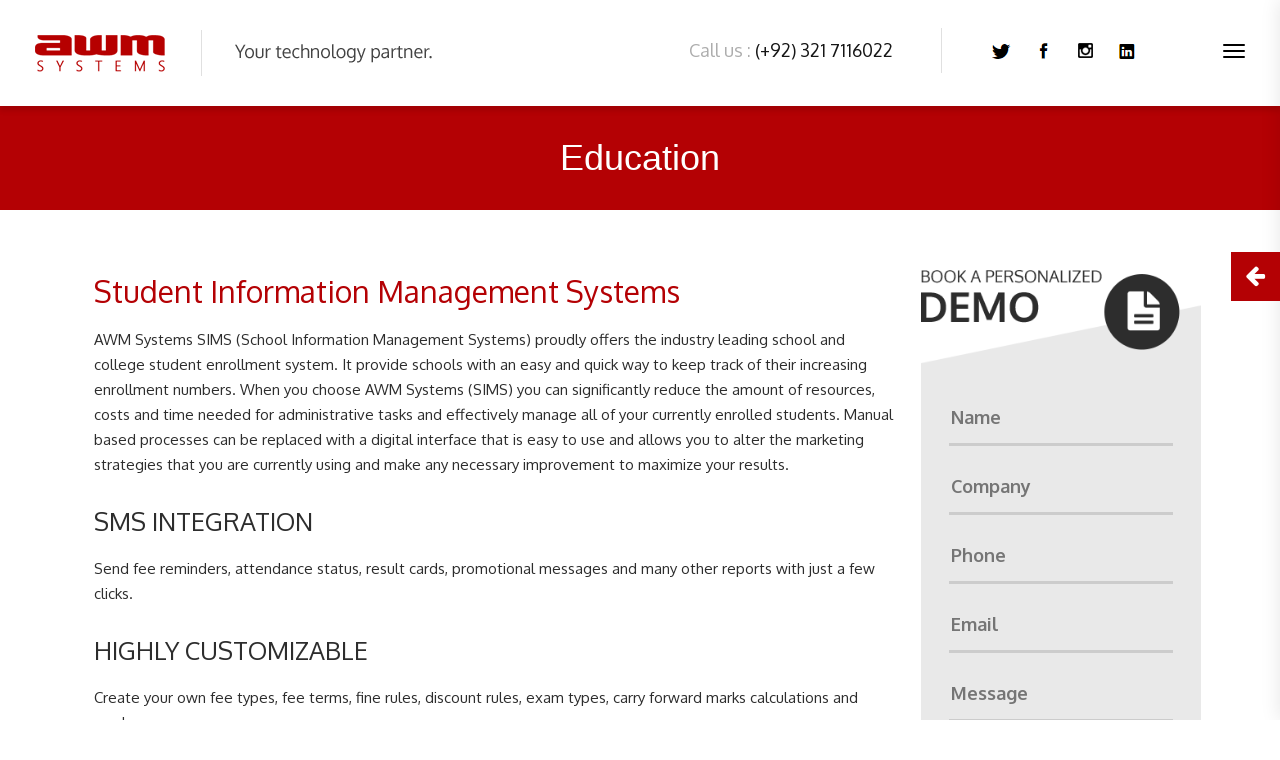

--- FILE ---
content_type: text/html; charset=UTF-8
request_url: https://awmsystems.com/detail.php?p=57
body_size: 5323
content:
<!doctype html>
<html>
<head>
<meta charset="utf-8">
<title>ERP implementation, Software development and IT consulting - AWM Systems - Education</title>
<meta name="viewport" content="width=device-width"/>
<link href="bootstrap/css/bootstrap.min.css" rel="stylesheet">
<link href="bootstrap/css/owl.carousel.css" rel="stylesheet">
<link href="bootstrap/css/custom.css" rel="stylesheet">
<link href="https://fonts.googleapis.com/css?family=Montserrat:500|Oxygen:300,400,700" rel="stylesheet"> 
</head>

<body>

<div class="container-fluid" style="padding:0 35px;position:fixed;top:0;left:0;right:0;z-index:999;background:#fff;-webkit-box-shadow: 0px 5px 5px 0px rgba(0,0,0,0.1);-moz-box-shadow: 0px 5px 5px 0px rgba(0,0,0,0.1);box-shadow: 0px 5px 5px 0px rgba(0,0,0,0.1);">
<a href="index.php"><img class="logo hidden-xs" src="im/logo.png" width="80%" style="max-width:397px;"><img class="logo hidden-sm hidden-md hidden-lg" style="margin:35px 0;" src="im/slogo.png"></a>

<img id="showRight" class="menu-bar" src="im/menu-bar.png">
<div class="socialt hidden-xs">
	<a href="https://twitter.com/awmsystemsinc" target="_blank"><img src="im/twt.png"></a>&nbsp;&nbsp;&nbsp;&nbsp;
	<a href="https://www.facebook.com/awmsystems/" target="_blank"><img src="im/fbt.png"></a>&nbsp;&nbsp;&nbsp;&nbsp;
	<a href="https://www.instagram.com/awmsystemsinc/" target="_blank"><img src="im/intt.png"></a>&nbsp;&nbsp;&nbsp;&nbsp;
	<a href="https://www.linkedin.com/company/1814316/" target="_blank"><img src="im/linkdint.png"></a>
</div>
<div class="tnum hidden-xs  hidden-sm"><span style="color:#adadad;">Call us :</span> (+92) 321 7116022</div>


<nav class="cbp-spmenu cbp-spmenu-vertical cbp-spmenu-right" id="cbp-spmenu-s2">
<span id="menuclose">
<img class="menuc hidden-xs" src="im/menu-close.png">
<img class="menuc visible-xs" src="im/menu-close1.png">
</span>

<div class="col-md-9" style="height:100%;top:0;bottom:0;padding-left:5%;">
<ul class="menum">
<li><a href="#">Products</a>
<ul>
<li><a href="detail.php?p=28">MS Dynamics AX</a></li>
<li><a href="detail.php?p=29">MS Dynamics GP</a></li>
<li><a href="detail.php?p=30">MS Dynamics CRM</a></li>
<li><a href="detail.php?p=31">IMPulse (Manufacturing)</a></li>
<li><a href="detail.php?p=32">IMPulse (Aviation)</a></li>
<li><a href="detail.php?p=33">IMPulse (RMS)</a></li>
<li><a href="detail.php?p=34">IMPulse (Distribution)</a></li>
<li><a href="detail.php?p=35">TXN (Retail)</a></li>
</ul>
</li>
<li><a href="#">Solutions</a>
<ul>
<li><a href="detail.php?p=36">Accounting & Finance</a></li>
<li><a href="detail.php?p=37">HR & Payroll Management</a></li>
<li><a href="detail.php?p=38">Product Lifecycle Management (PLM)</a></li>
<li><a href="detail.php?p=39">Order and Sales Management</a></li>
<li><a href="detail.php?p=40">Manufacturing Management</a></li>
<li><a href="detail.php?p=41">Inventory & Procurement</a></li>
<li><a href="detail.php?p=42">Quality Control/Assurnace</a></li>
<li><a href="detail.php?p=43">Assets Management</a></li>
<li><a href="detail.php?p=44">Provident Fund Managment</a></li>
</ul>
</li>
<li><a href="#">Services</a>
<ul>
<li><a href="detail.php?p=45">ERP Implementation</a></li>
<li><a href="detail.php?p=46">Custom Business Applications</a></li>
<li><a href="detail.php?p=47">Database Design / SQL Development</a></li>
<li><a href="detail.php?p=48">Application Repairs & Enhancement</a></li>
<li><a href="detail.php?p=49">Cloud Business Applications</a></li>
</ul>
</li>
<li><a href="#">Industries</a>
<ul>
<li><a href="detail.php?p=50">Manufacturing</a></li>
<li><a href="detail.php?p=51">Aviation</a></li>
<li><a href="detail.php?p=52">Medical Devices</a></li>
<li><a href="detail.php?p=53">Textile</a></li>
<li><a href="detail.php?p=54">Retail</a></li>
<li><a href="detail.php?p=55">Distribution/Wholesale</a></li>
<li><a href="detail.php?p=56">Food, Restaurant and Hospitality</a></li>
<li><a href="detail.php?p=57">Education</a></li>
</ul>
</li>
<li><a href="#">Small Business</a>
<ul>
<li><a href="detail.php?p=58">Accounts Management</a></li>
<li><a href="detail.php?p=59">Stocks & Billing Management</a></li>
<li><a href="detail.php?p=60">Point of Sale (POS)</a></li>
</ul>
</li>
<li><a href="#">Company</a>
<ul>
<li><a href="detail.php?p=61">Profile</a></li>
<li><a href="detail.php?p=62">Careers</a></li>
<li><a href="detail.php?p=63">Contacts</a></li>
</ul>
</li>
</ul>
<div class="sleft visible-xs" style="color:#262626; text-align:left; padding-left:10%; padding-bottom:0;">Contact</div>
<div class="bleft visible-xs" style="color:#8d8d8d; text-align:left; padding-left:10%; font-size:30px; padding-top:10px;">+92-321-7116022<br>+92-321-6139040<br><br>
<img src="im/smenu.png">
</div>
</div>
<div class="col-md-3 hidden-xs hidden-sm" style="background:#B60000;height:100%;top:0;bottom:0;padding-right:5%;padding-top:5%;">
<div class="social-left">
<div class="sleft">Social</div>
<div class="bleft"><a href="https://www.facebook.com/awmsystems/" target="_blank">Facebook</a></div>
	<div class="bleft"><a href="https://twitter.com/awmsystemsinc" target="_blank">Twitter</a></div>
	<div class="bleft"><a href="https://www.instagram.com/awmsystemsinc/" target="_blank">Instagram</a></div>
	<div class="bleft"><a href="https://www.linkedin.com/company/1814316/" target="_blank">Linked in</a></div>
<br><br>
<div class="sleft">Contact</div>
<div class="bleft" style="font-size: 20px;">info@awmsystems.com</div>
<div class="bleft">+92-321-6139040<br>+92-321-7116022</div>

</div>
</div>

</nav>

</div>
<img style="display:none;" src="im/contact-sbg.jpg">
<header class="page-header">

		<div class="container">

			<span class="browsing">Browsing:</span>

			<h1 class="page-title">Education</h1>	
				
		</div>

</header>

<div class="container" style="min-height:300px; padding-bottom: 60px;">

<div class="col-md-8 col-lg-9">
<div class="detred">
Student Information Management Systems
</div>
<div class="graydet">
AWM Systems SIMS (School Information Management Systems) proudly offers the industry leading school and college student enrollment system. 
It provide schools with an easy and quick way to keep track of their increasing enrollment numbers.
When you choose AWM Systems (SIMS) you can significantly reduce the amount of resources, costs and time needed for administrative tasks and effectively manage all of your currently enrolled students.
Manual based processes can be replaced with a digital interface that is easy to use and allows you to alter the marketing strategies that you are currently using and make any necessary improvement to maximize your results.
</div>
<div class="grayheads">
SMS INTEGRATION
</div>
<div class="graydet">
Send fee reminders, attendance status, result cards, promotional messages and many other reports with just a few clicks.
</div>

<div class="grayheads">
HIGHLY CUSTOMIZABLE
</div>
<div class="graydet">
Create your own fee types, fee terms, fine rules, discount rules, exam types, carry forward marks calculations and much more.
</div>

<div class="grayheads">
EFFECTIVE REMINDERS
</div>
<div class="graydet">
You don&#39;t need to worry about outstanding fees, student birthdays, backups because software will remind you for that.
</div>
</div>

<div class="col-md-4 col-lg-3" style="padding: 0;">
<div class="rightf">
<img src="im/lf.png" width="100%">
<form id="demoform" class="popcontact rightform" method="post" action="demo_form_req.php">
          	<input type="text" name="name" data-index="1" placeholder="Name" required/>
          	<input type="text" name="company" data-index="2" placeholder="Company" required/>
          	<input type="text" name="phone" data-index="3" placeholder="Phone">
          	<input type="email" name="email" data-index="4" placeholder="Email" required/>
          	<input type="msg" name="message" data-index="5" placeholder="Message" required/>
			<input class="demosend" type="submit" value="Submit">
			</form>
</div>
</div>

</div>


 <div class="container-fluid" style="background:#171717; padding:60px 5%;">
   <img style="display:inline-block; margin-bottom:20px;vertical-align:middle;" src="im/wlogo.png">
  <div class="cc">
   Copyright@ 2004-2018 AWM Systems Inc. <a href="#">Privacy policy</a><br>
   Designed By: <a href="#">Live Solutions</a>
   </div>
	 <a href="https://www.instagram.com/awmsystemsinc/" target="_blank"><img style="margin-bottom:20px;float:right;margin-top:11px;" src="im/intb.png"></a>
	 <a href="https://www.linkedin.com/company/1814316/" target="_blank"><img style="margin-right: 15px;margin-bottom:20px;float:right;margin-top:11px;" src="im/linkdinb.png"></a>
	   <a href="https://twitter.com/awmsystemsinc" target="_blank"><img style="margin-right: 15px;margin-bottom:20px;float:right;margin-top:11px;" src="im/twb.png"></a>
	   <a href="https://www.facebook.com/awmsystems/" target="_blank"><img style="margin-right: 15px; margin-bottom:20px;float:right;margin-top:11px;" src="im/fbb.png"></a>
   <img style="margin-bottom:20px;float:right;margin-top:-3px;margin-right:2%;max-width:505px;" src="im/pt.png" width="100%">
   </div>
   
   <div class="lets"><div style="position:relative;"><a href="#"><img data-toggle="modal" data-target="#contact" src="im/letstalk.png"></a><div class="letst"></div></div></div>
   
   <div class="modal fade" id="contact" role="dialog">
    <div class="modal-dialog modal-lg" style="max-width: 821px;">
    
      <!-- Modal content-->
      <div class="modal-content cont">
		  <div class="cptitle">Drop us a line.</div>
        <div class="popcontact2">
            Thank you for your request.
           </div>
      <div class="row form-none">
		  <div class="col-md-6"></div>
          <div class="col-md-6">
           <form  class="popcontact" id="form1" >
          	<input type="text" name="name" id="name" placeholder="Name" required/>
          	<input type="text" name="company" id="company" placeholder="Company" required/>
          	<input type="text" name="phone" id="phone" placeholder="Phone" required/>
          	<input type="email" name="email" id="email" placeholder="Email" required/>
          	<input type="text" name="message" id="message" placeholder="Message" required/>
          	<input type="submit" id="form" class="popsend" value="Submit">
            <div id="error" ></div>
		    	 </form>
          
          </div>        
	   </div>

      </div>
      
      
    </div>
  </div>

<script src="bootstrap/js/jquery-1.11.2.min.js"></script>
<script src="bootstrap/js/bootstrap.js"></script>
<script src="bootstrap/js/classie.js"></script>
<script src="bootstrap/js/owl.carousel.min.js"></script>
<script  src="bootstrap/js/jquery.themepunch.revolution.min.js" type="text/javascript"></script> 
<script  src="bootstrap/js/jquery.themepunch.tools.min.js" type="text/javascript"></script>  
<script src="bootstrap/js/custom.js"></script>
<script>

  $(document).ready(function() {

       $('#form1').on('submit', function (e) {
        e.preventDefault();

            var name = $("#name").val();
            var company = $("#company").val();
            var phone = $("#phone").val();
            var email = $("#email").val();
            var message = $("#message").val();
        //    var dataString = 'name='+name+'&company='+company+'&phone='+phone+'&email='+email+'&message='+message;
            if($.trim(name).length>0 && $.trim(email).length>0 && $.trim(company).length>0 && $.trim(phone).length>0 && $.trim(message).length>0 ) {
          
          
                $.ajax({
                    type: "POST",
                    url: "lets_talk_form.php",
                    data: $('#form1').serialize(),
                    cache: false,
                    beforeSend: function(){ $("#form").val('Sending...');},
                    success: function(data){
                        if(data==1) {

                                    $(".cptitle").html("Demo request submit successfully");
                                    $(".form-none").css("display", "none");
                                    $(".popcontact2").css("display", "block");
                                   
                        } else {
                          $("#error").html("<span style='color:#cc0000'>Error:</span><i style='color:#000'>Please Enter Valid Email.</i> ");
                        }
                    }


                });
        
            }
             else {  //Shake animation effect.
                       $("#error").html("<span style='color:#cc0000'>Error:</span><i style='color:#000'>Please fill all fields.</i> ");
                  }

        });

    });


</script><script>
	$('#demoform').on('keydown', 'input', function (event) {
    if (event.which == 13) {
        event.preventDefault();
        var $this = $(event.target);
        var index = parseFloat($this.attr('data-index'));
        $('[data-index="' + (index + 1).toString() + '"]').focus();
    }
});
	</script>
<script type="text/javascript">
	var imageMarker = new google.maps.MarkerImage(
		'im/mark.png',
		new google.maps.Size(40, 40),
		new google.maps.Point(0, 0),
		new google.maps.Point(18, 42)
	);

$(document).ready(function() {
	var latlng0 = new google.maps.LatLng(-0.4403581,96.189713);
	var options0 = {
		zoom: 2,
		center: latlng0,
		mapTypeId: google.maps.MapTypeId.ROADMAP
	};

	var map0 = new google.maps.Map(document.getElementById('google_map_div_0'), options0);
	var marker01 = new google.maps.Marker({
		position: new google.maps.LatLng(32.497279,74.52779199999998),
		map: map0,
		icon: imageMarker
	});

	google.maps.event.addListener(marker01, 'click', function() {
		infowindow01.open(map0, marker01);
	});

	google.maps.event.addListener(map0, 'click', function() {
		infowindow01.close();
	});

	var infowindow01 = new google.maps.InfoWindow({
		content:  '<div style="width:auto">1st Floor, Usman Center, Khadim Ali Road, Sialkot (51310) - Pakistan</div>'
	});
	var marker02 = new google.maps.Marker({
		position: new google.maps.LatLng(-33.9243849,151.053718),
		map: map0,
		icon: imageMarker
	});

	google.maps.event.addListener(marker02, 'click', function() {
		infowindow02.open(map0, marker02);
	});

	google.maps.event.addListener(map0, 'click', function() {
		infowindow02.close();
	});

	var infowindow02 = new google.maps.InfoWindow({
		content:  '<div style="width:auto">695-697, Punchbowl Rd Punchbowl, NSW (2196) - Australia</div>'
	});});
</script>

</body>
</html>


--- FILE ---
content_type: text/css
request_url: https://awmsystems.com/bootstrap/css/custom.css
body_size: 22539
content:
@font-face {
    font-family: 'sbtroman';
    src: url('../fonts/schadow_bt_roman-webfont.eot');
    src: url('../fonts/schadow_bt_roman-webfont.eot?#iefix') format('embedded-opentype'),
         url('../fonts/schadow_bt_roman-webfont.woff2') format('woff2'),
         url('../fonts/schadow_bt_roman-webfont.woff') format('woff'),
         url('../fonts/schadow_bt_roman-webfont.ttf') format('truetype'),
         url('../fonts/schadow_bt_roman-webfont.svg#schadow_btroman') format('svg');
    font-weight: normal;
    font-style: normal;

}
@font-face {
    font-family: 'plantag';
    src: url('../fonts/plantagenet_cherokee-webfont.eot');
    src: url('../fonts/plantagenet_cherokee-webfont.eot?#iefix') format('embedded-opentype'),
         url('../fonts/plantagenet_cherokee-webfont.woff2') format('woff2'),
         url('../fonts/plantagenet_cherokee-webfont.woff') format('woff'),
         url('../fonts/plantagenet_cherokee-webfont.ttf') format('truetype'),
         url('../fonts/plantagenet_cherokee-webfont.svg#plantagenet_cherokeeregular') format('svg');
    font-weight: normal;
    font-style: normal;

}
body{
	background:#fff;
	margin-top:106px;
}
.disno{
visibility:hidden;
}
.logo{
    position: relative;
    margin:30px 0;
}
.menu-bar{
	float:right;
	margin-top:44px;
    position: relative;
	cursor:pointer;
}
.tnum{
	float:right;
	font-family: 'Oxygen', sans-serif;
	font-weight:400;
	font-size:18px;
	color:#161616;
	margin-top:28px;
	padding:10px 0;
	padding-right:4%;
	border-right:1px solid #e0e0e0;
}
.socialt{
	float:right;
	margin-top:40px;
	padding-left:4%;
	padding-right:7%;
}
.motiv{
	display:block;
	width:100%;
	max-width:940px;
	font-family: 'Montserrat', sans-serif;
	font-weight:500;
	font-size:35px;
	color:#161616;
	text-align:center;
	margin:0 auto;
	position:relative;
	padding:40px 0;
}
.menuc{
	display:block;
	position:absolute;
	float:right;
	top:50px;
	right:50px;
	cursor:pointer;
	z-index:10;
}
.menum{
	margin:0;
	padding:0;
	margin-top:8%;
	position:relative;
}
.menum li{
	list-style:none;
	display:block;
	width:32%;
}
.menum li a{
	font-family: 'Oxygen', sans-serif;
	font-size:38px;
	color:#8d8d8d;
	font-weight:400;
	list-style:none;
	display:block;
	padding:4% 10px;
}

.menum li a:hover, .menum li a:focus{
	text-decoration:none;
	color:#262626;
	background:url(../../im/menu-arrow.png) no-repeat right 55%;
}
.menum li ul{
	display:none;
	position:absolute;
	width:100%;
	left:20%;
	top: 18px;
	padding-left:15%;
	min-height: 90%;
}
.menum li:hover ul{
	display:block;
}
.menum li ul li{
	width:100% !important;
}
.menum li ul li a{
	width:100%;
	font-family: 'Oxygen', sans-serif;
	font-size:14px;
	color:#262626;
	font-weight:400;
	padding: 2% 10px;
	background:none !important;
}
.menum li ul li a:hover, .menum li ul li a:focus{
	text-decoration:underline;
}
.menucc{
	font-family: Oxygen;
font-size: 17px;
color: #9b9b9b;
font-weight: 400;
padding:0 30px;
padding-top:40px;
}

.cbp-spmenu {
	background:rgba(255,255,255,0.95);
	position: fixed;
	
}

/* Orientation-dependent styles for the content of the menu */

.cbp-spmenu-vertical {
	width: 100%;
	height: 100%;
	top: 0;
	bottom:0;
	z-index: 99999;
	-webkit-box-shadow: 0px 0px 19px 0px rgba(0,0,0,0.1);
-moz-box-shadow: 0px 0px 19px 0px rgba(0,0,0,0.1);
box-shadow: 0px 0px 19px 0px rgba(0,0,0,0.1);
}

/* Vertical menu that slides from the left or right */

.cbp-spmenu-left {
	left: -100%;
}

.cbp-spmenu-right {
	right: -100%;
}

.cbp-spmenu-left.cbp-spmenu-open {
	left: 0px;
}

.cbp-spmenu-right.cbp-spmenu-open {
	right: 0px;
}

/* Horizontal menu that slides from the top or bottom */

.cbp-spmenu-top {
	top: -150px;
}

.cbp-spmenu-bottom {
	bottom: -150px;
}

.cbp-spmenu-top.cbp-spmenu-open {
	top: 0px;
}

.cbp-spmenu-bottom.cbp-spmenu-open {
	bottom: 0px;
}

/* Push classes applied to the body */

.cbp-spmenu-push {
	overflow-x: hidden;
	position: relative;
	left: 0;
}

.cbp-spmenu-push-toright {
	left: 100%;
}

.cbp-spmenu-push-toleft {
	left: -100%;
}

/* Transitions */

.cbp-spmenu,
.cbp-spmenu-push {
	-webkit-transition: all 0.6s ease;
	-moz-transition: all 0.6s ease;
	transition: all 0.6s ease;
}

/* Example media queries */

@media screen and (max-width: 55.1875em){

	.cbp-spmenu-horizontal {
		font-size: 75%;
		height: 110px;
	}

	.cbp-spmenu-top {
		top: -110px;
	}

	.cbp-spmenu-bottom {
		bottom: -110px;
	}

}

.intbox{
	display:block;
	background:#cfcfcf;
	padding:9%;
	margin-bottom:1px;
	transition:0.3s;
}
.intrd:hover, .intrd:focus{
	color:#161616;
	text-decoration:none;
}
.intbox:hover{
	background:#484848;
}
.intbox:hover .inthead, .intbox:hover .intdet{
	color:#fff;
}
.intbox:hover .intrd{
	color:#fff;
	border-color:#fff;
}
.inthead{
	display:block;
	font-family: 'Oxygen', sans-serif;
	font-size:20px;
	font-weight:700;
	color:#161616;
	margin-bottom:30px;
}
.intdet{
	display:block;
	font-family: 'Oxygen', sans-serif;
	font-size:16px;
	font-weight:400;
	color:#161616;
	margin-bottom:30px;
	line-height:25px;
	height:100px;
}
.intrd{
	display:block;
	font-family: 'Oxygen', sans-serif;
	font-size:16px;
	font-weight:400;
	color:#161616;
	border:2px solid #484848;
	padding:10px 10px;
	text-align:center;
	width:140px;
}
.intrd:hover, .intrd:focus{
	color:#161616;
	text-decoration:none;
}
.serbox{
	display:block;
	width:100%;
	border:1px solid #fff;
	padding:25px 25px;
	text-align:center;
	margin-bottom:18px;
	transition:0.3s;
}
.serimg{
	display:block;
	padding: 5px;
	margin: 5px auto;
	width: 100px;
	height: 75px;
	border-radius: 5%;
	text-align: center;

}
.serimg img{
	display:inline-block;
	vertical-align:middle;

}
.sertitle{
	display:block;
	font-family: 'Montserrat', sans-serif;
	font-size:22px;
	color:#fff;
}
.serdet{
	display:block;
	font-family: 'Oxygen', sans-serif;
	font-size:15px;
	font-weight:400;
	color:#fff;
	line-height:26px;
	margin:10px 0;
	min-height: 78px;
}
.serrd{
	font-family: 'Montserrat', sans-serif;
	font-size:15px;
	color:#fff;
}
.serrd:hover, .serrd:focus{
	color:#fff;
	text-decoration:none;
}

.serbox:hover{
	background:rgba(182,0,0,0.7);
}
.serbox:hover .serimg{
	background:rgba(255,255,255,0.9);
}
.scbox{
	display:block;
	width:100%;
	text-align:center;
	border-left:1px solid #ccc;
	margin-top:10px;
	margin-bottom:60px;
	padding-bottom:15px;
}
.sctt{
	display:block;
	font-family:sbtroman;
	font-size:25px;
	color:#161616;
	margin-top:40px;
}
.sccount{
	display:block;
	font-family:plantag;
	font-size:80px;
	color:#b60000;
	line-height: 120px;
}
.scbt{
	display:block;
	font-family:sbtroman;
	font-size:25px;
	color:#161616;
	margin-top:-10px;
}
.arttitle{
	display:block;
	font-family: 'Montserrat', sans-serif;
	font-size:25px;
	color:#161616;
	text-align:center;
	margin-top:10px;
	margin-bottom:50px;
}
.artbox{
	display:block;
	position:relative;
	width:80%;
	max-width:932px;
	margin:0 auto;
}
.posttitle{
	display:block;
	font-family: 'Oxygen', sans-serif;
	font-size:30px;
	font-weight:300;
	color:#161616;
	width:100%;
	max-width:80%;
	margin-bottom:10px;
}
.postdet{
	display:block;
	font-family: 'Oxygen', sans-serif;
	font-size:20px;
	font-weight:300;
	color:#161616;
	width:100%;
	max-width:90%;
}
#prev{
	display:block;
	position:absolute;
	width:38px;
	height:68px;
	left:-10%;
	top:40%;
	cursor:pointer;
	background:url(../../im/left-slide.png) no-repeat; 
	}
	#next{
	display:block;
	position:absolute;
	width:38px;
	height:68px;
	right:-10%;
	top:40%;
	cursor:pointer;
	background:url(../../im/right-slide.png) no-repeat; 
	}
.btn.active, .btn:active{
	box-shadow:none;
}
.bmotiv{
	display:block;
	font-family: 'Oxygen', sans-serif;
	font-size:40px;
	font-weight:300;
	color:#161616;
	width:100%;
	text-align:center;
	margin-top:50px;
	margin-bottom:5px;
}
.bmotivdet{display:block;
	font-family: 'Oxygen', sans-serif;
	font-size:20px;
	font-weight:300;
	color:#161616;
	width:100%;
	text-align:center;
}
.cc{
	display:inline-block;
	font-family: 'Oxygen', sans-serif;
	font-size:14px;
	font-weight:300;
	color:#858585;
	line-height:23px;
	margin-left:15px;
	padding-left:15px;
	border-left:1px solid #2b2b2b;
	vertical-align:middle;
	margin-bottom:20px;
}
.cc a{
	color:#858585;
	text-decoration:none;
}
.cc a:hover, .cc a:focus{
	color:#b60000;
	text-decoration:none;
}
.social-left{
	display:block;
	width:100%;
	padding-right:5%;
	margin-top:9%;
	float:right;
}
.sleft{
	text-align:right;
	font-family: 'Oxygen', sans-serif;
	font-size: 19px;
    font-weight: 700;
	color:#fff;
	padding:6% 0;
}
.bleft{
	text-align:right;
	font-family: 'Oxygen', sans-serif;
	font-size:26px;
	font-weight:400;
	color:#fff;
	padding:4% 0;
}
.bleft a{
	font-family: 'Oxygen', sans-serif;
	font-size:26px;
	font-weight:400;
	color:#fff;
}
.lets{
	display:block;
	position:fixed;
	right:-172px;
	top:35%;
	z-index:999;
	transition:0.5s;
}
.letst{
	display:block;
	position:absolute;
	width:49px;
	height:49px;
	background:url(../../im/letstr.png) no-repeat #b40104 center center;
	top:0;
	left:-49px;
	cursor:pointer;
}
.letsactive{
	right:0 !important;
}
.letsactive .letst{
	background:url(../../im/letst.png) no-repeat #b40104 center center !important;
}
.page-header {
    background-color: #B40104;
    border: 0;
    margin: 0 0 60px;
    padding: 20px 0;
    text-align: center;
}
.page-header .browsing {
    font-size: 10px;
    text-transform: uppercase;
    letter-spacing: 1px;
    color: #ccc;
    display: inline-block;
    border-bottom: 1px solid #d8d8d8;
    display:none;
}
.page-header h1 {
    font-weight: 400;
	font-size: 36px;
    line-height: 40px;
	margin: 12px 0;
    color: #fff;
    font-family: 'Raleway',sans-serif;
font-style: normal;
}

.cptitle{
	display: block;
	color: #000;
    font-family: 'Montserrat', sans-serif;
	font-size: 50px;
	text-align: center;
	padding:30px 0;
}
.modal-content{
	border-radius: 0;
}
.modal-content.cont{
	background:url(../../im/contact-bg.png) no-repeat #fff left bottom;
	background-size: auto 100%;
	padding: 0 10%;
	border: 0;
}
.popcontact input{
	display: block;
	position: relative;
	width: 100%;
	border: 0;
	border-bottom: 3px solid #b7b7b7;
	height: 50px;
	font-family: 'oxygen',sans-serif;
	font-size: 18px;
	color: #818181;
	margin-bottom: 15px;
font-weight: 700;
}
.popcontact2 {
	display: none;
	position: relative;
	width: 100%;
	border: 0;
	padding-bottom: 108px;
	text-align: center;
    padding-top: 34px;
	height: 50px;
	font-family: 'oxygen',sans-serif;
	font-size: 24px;
	color: #818181;
	margin-bottom: 15px;
font-weight: 700;
}
.popsend, .demosend{
	display: block !important;
	position: relative !important;
	width: 100% !important;
	height: 57px !important;
	border: 0px !important;
	background: #000 !important;
	font-family: 'oxygen',sans-serif !important;
	font-size: 16px !important;
	color: #ffffff !important;
	text-align: center !important;
	margin-top: 30px !important;
	margin-bottom: 80px !important;
        transition: 0.3s;
}
.popsend:hover, .demosend:hover{
background: #b40104 !important;
}
.padding-030{
	padding: 0 30px;
}
.concard-detail-box{
	display: block;
	position: relative;
	width: 100%;
	background: #fff;
	margin-top: -117px;
	padding: 0 9%;
}
.concard-detail-box img{
	display: block;
	position: relative;
	margin: 0 auto;
	top: -63px;
	width:126px;
	margin-bottom: -40px;
}
.country-name{
	display: block;
	font-family: 'Montserrat', sans-serif;
	color: #000;
	font-size:22px;
	padding-bottom:5px; 
}
.contact-details{
	display: block;
	font-family:'Myriad Pro', sans-serif;
	color: #848484;
	font-size:14px;
	font-weight: 400;
	line-height: 25px;
}
.rightf{
	display: block;
	width: 100%;
	background: #e9e9e9;
}
.rightform{
	padding:10%;
}
.rightform input{
	background: #e9e9e9;
	height: 54px;
	border-bottom: 3px solid #cccccc;
}
.rightform .demosend{
	margin-bottom: 0 !important;
}
.detred{
	font-family: 'Oxygen', sans-serif;
	color: #b40104;
	font-size: 30px;
	width: 100%;
	max-width: 800px;
	padding-bottom: 15px
}
.grayheads{
	font-family: 'Oxygen', sans-serif;
	color: #2d2d2d;
	font-size: 25px;
	width: 100%;
	max-width: 800px;
	line-height: 25px;
	line-height: 40px;
	padding-bottom: 15px
}
.graydet{
	font-family: 'Oxygen', sans-serif;
	color: #2d2d2d;
	font-size: 15px;
	width: 100%;
	max-width: 800px;
	line-height: 25px;
	padding-bottom: 24px
}



.tp-bannertimer {
	display: none;
}
.tp-banner ul li {
	position: relative;
}
.tp-caption.tp-resizeme.box-title.sft.prototype.start {
	top: 100px!important;
}
.tp-caption.tp-resizeme.box-title.sft.prototype_btm.start {
	top: 30px!important;
}
.tp-caption.tp-resizeme.box-title.sft.prototype_btm.start {
	letter-spacing: 1px!important;
	padding-top: 161px!important;
	text-transform: none;
	font-weight: normal!important;
}
.tp-leftarrow.tparrows.default.preview4 {
	margin-top: 0px!important;
}
.tp-rightarrow.tparrows.default.preview4.hashoveralready {
	margin-top: 0px!important;
}
#imagelightbox-close{
	border:none;
}
.imagelightbox-arrow {
   border: none;
}
.tp-banner .sub-heading {
	display: block;
	font-size: 24px;
	font-weight: 400;
	color: #fff;
	background-color: rgba(0,0,0,0.5);
	text-align: center;
	padding: 10px;
	display: inline-block;
}

/**Start REVOLUTION-SET**/


/*************************
    -   CAPTIONS    -
**************************/

.slide-content {
	height: 100%;
	display: table;
	position: absolute;
	top: 0;
	left: 0;
	right: 0;
	z-index: 10;
	width: 100%;
	margin: 0px auto;
	text-align: center;
}
.header-video .slide-content {
	background: none !important;
}
.slide-content .text-center {
	vertical-align: middle;
	display: table-cell;
	min-width: 300px;
}
.tp-banner .sub-heading {
	display: block;
	font-size: 24px;
	font-weight: 400;
	color: #fff;
	background-color: rgba(0,0,0,0.5);
	text-align: center;
	padding: 10px;
	display: inline-block;
}
.box-title {
	display: block;
	font-size: 60px;
	line-height: 1.2;
	letter-spacing: -2px;
	color: #fff;
	padding: 4px 20px;
	text-align: center;
}
.tp-digital {
	background: url(../../im/real_image.jpg) no-repeat center center;
	background-size: cover;
}
.tp-rapid {
	background: url(../../im/mobile-layer.png) no-repeat center;
	background-size:100% auto;
}
.fullscreenvideo:before {
	content: '';
	background-color: rgba(0,0,0,0.6);
	position: absolute;
	top: 0;
	left: 0;
	width: 100%;
	height: 100%;
	z-index: 999;
}
.tp-static-layers {
	position: absolute;
	z-index: 505;
	top: 0px;
	left: 0px
}
.tp-hide-revslider, .tp-caption.tp-hidden-caption {
	visibility: hidden !important;
	display: none !important
}
.tp-caption {
	z-index: 1;
	white-space: nowrap
}
.tp-caption-demo .tp-caption {
	position: relative !important;
	display: inline-block;
	margin-bottom: 10px;
	margin-right: 20px !important
}
.tp-caption.whitedivider3px {
	color: #000000;
	text-shadow: none;
	background-color: rgb(255, 255, 255);
	background-color: rgba(255, 255, 255, 1);
	text-decoration: none;
	min-width: 408px;
	min-height: 3px;
	background-position: initial initial;
	background-repeat: initial initial;
	border-width: 0px;
	border-color: #000000;
	border-style: none;
}
.tp-caption.finewide_large_white {
	color: #ffffff;
	text-shadow: none;
	font-size: 60px;
	line-height: 60px;
	font-weight: 300;
	font-family: "Open Sans", sans-serif;
	background-color: transparent;
	text-decoration: none;
	text-transform: uppercase;
	letter-spacing: 8px;
	border-width: 0px;
	border-color: rgb(0, 0, 0);
	border-style: none;
}
.tp-caption.whitedivider3px {
	color: #000000;
	text-shadow: none;
	background-color: rgb(255, 255, 255);
	background-color: rgba(255, 255, 255, 1);
	text-decoration: none;
	font-size: 0px;
	line-height: 0;
	min-width: 468px;
	min-height: 3px;
	border-width: 0px;
	border-color: rgb(0, 0, 0);
	border-style: none;
}
.tp-caption.finewide_medium_white {
	color: #ffffff;
	text-shadow: none;
	font-size: 37px;
	line-height: 37px;
	font-weight: 300;
	font-family: "Open Sans", sans-serif;
	background-color: transparent;
	text-decoration: none;
	text-transform: uppercase;
	letter-spacing: 5px;
	border-width: 0px;
	border-color: rgb(0, 0, 0);
	border-style: none;
}
.tp-caption.boldwide_small_white {
	font-size: 25px;
	line-height: 25px;
	font-weight: 800;
	font-family: "Open Sans", sans-serif;
	color: rgb(255, 255, 255);
	text-decoration: none;
	background-color: transparent;
	text-shadow: none;
	text-transform: uppercase;
	letter-spacing: 5px;
	border-width: 0px;
	border-color: rgb(0, 0, 0);
	border-style: none;
}
.tp-caption.whitedivider3px_vertical {
	color: #000000;
	text-shadow: none;
	background-color: rgb(255, 255, 255);
	background-color: rgba(255, 255, 255, 1);
	text-decoration: none;
	font-size: 0px;
	line-height: 0;
	min-width: 3px;
	min-height: 130px;
	border-width: 0px;
	border-color: rgb(0, 0, 0);
	border-style: none;
}
.tp-caption.finewide_small_white {
	color: #ffffff;
	text-shadow: none;
	font-size: 25px;
	line-height: 25px;
	font-weight: 300;
	font-family: "Open Sans", sans-serif;
	background-color: transparent;
	text-decoration: none;
	text-transform: uppercase;
	letter-spacing: 5px;
	border-width: 0px;
	border-color: rgb(0, 0, 0);
	border-style: none;
}
.tp-caption.finewide_verysmall_white_mw {
	font-size: 13px;
	line-height: 25px;
	font-weight: 400;
	font-family: "Open Sans", sans-serif;
	color: #ffffff;
	text-decoration: none;
	background-color: transparent;
	text-shadow: none;
	text-transform: uppercase;
	letter-spacing: 5px;
	max-width: 470px;
	white-space: normal !important;
	border-width: 0px;
	border-color: rgb(0, 0, 0);
	border-style: none;
}
.tp-caption.lightgrey_divider {
	text-decoration: none;
	background-color: rgb(235, 235, 235);
	background-color: rgba(235, 235, 235, 1);
	width: 370px;
	height: 3px;
	background-position: initial initial;
	background-repeat: initial initial;
	border-width: 0px;
	border-color: rgb(34, 34, 34);
	border-style: none;
}
.tp-caption.finewide_large_white {
	color: #FFF;
	text-shadow: none;
	font-size: 60px;
	line-height: 60px;
	font-weight: 300;
	font-family: "Open Sans", sans-serif;
	background-color: rgba(0, 0, 0, 0);
	text-decoration: none;
	text-transform: uppercase;
	letter-spacing: 8px;
	border-width: 0px;
	border-color: #000;
	border-style: none;
}
.tp-caption.finewide_medium_white {
	color: #FFF;
	text-shadow: none;
	font-size: 34px;
	line-height: 34px;
	font-weight: 300;
	font-family: "Open Sans", sans-serif;
	background-color: rgba(0, 0, 0, 0);
	text-decoration: none;
	text-transform: uppercase;
	letter-spacing: 5px;
	border-width: 0px;
	border-color: #000;
	border-style: none;
}
.tp-caption.huge_red {
	position: absolute;
	color: rgb(223,75,107);
	font-weight: 400;
	font-size: 150px;
	line-height: 130px;
	font-family: 'Oswald', sans-serif;
	margin: 0px;
	border-width: 0px;
	border-style: none;
	white-space: nowrap;
	background-color: rgb(45,49,54);
	padding: 0px;
}
.tp-caption.middle_yellow {
	position: absolute;
	color: rgb(251,213,114);
	font-weight: 600;
	font-size: 50px;
	line-height: 50px;
	font-family: 'Open Sans', sans-serif;
	margin: 0px;
	border-width: 0px;
	border-style: none;
	white-space: nowrap;
}
.tp-caption.huge_thin_yellow {
	position: absolute;
	color: rgb(251,213,114);
	font-weight: 300;
	font-size: 90px;
	line-height: 90px;
	font-family: 'Open Sans', sans-serif;
	margin: 0px;
	letter-spacing: 20px;
	border-width: 0px;
	border-style: none;
	white-space: nowrap;
}
.tp-caption.big_dark {
	position: absolute;
	color: #333;
	font-weight: 700;
	font-size: 70px;
	line-height: 70px;
	font-family: "Open Sans";
	margin: 0px;
	border-width: 0px;
	border-style: none;
	white-space: nowrap;
}
.tp-caption.medium_dark {
	position: absolute;
	color: #333;
	font-weight: 300;
	font-size: 40px;
	line-height: 40px;
	font-family: "Open Sans";
	margin: 0px;
	letter-spacing: 5px;
	border-width: 0px;
	border-style: none;
	white-space: nowrap;
}
.tp-caption.medium_grey {
	position: absolute;
	color: #fff;
	text-shadow: 0px 2px 5px rgba(0, 0, 0, 0.5);
	font-weight: 700;
	font-size: 20px;
	line-height: 20px;
	font-family: Arial;
	padding: 2px 4px;
	margin: 0px;
	border-width: 0px;
	border-style: none;
	background-color: #888;
	white-space: nowrap;
}
.tp-caption.small_text {
	position: absolute;
	color: #fff;
	text-shadow: 0px 2px 5px rgba(0, 0, 0, 0.5);
	font-weight: 700;
	font-size: 14px;
	line-height: 20px;
	font-family: Arial;
	margin: 0px;
	border-width: 0px;
	border-style: none;
	white-space: nowrap;
}
.tp-caption.medium_text {
	position: absolute;
	color: #fff;
	text-shadow: 0px 2px 5px rgba(0, 0, 0, 0.5);
	font-weight: 700;
	font-size: 20px;
	line-height: 20px;
	font-family: Arial;
	margin: 0px;
	border-width: 0px;
	border-style: none;
	white-space: nowrap;
}
.tp-caption.large_bold_white_25 {
	font-size: 55px;
	line-height: 65px;
	font-weight: 700;
	font-family: "Open Sans";
	color: #fff;
	text-decoration: none;
	background-color: transparent;
	text-align: center;
	text-shadow: #000 0px 5px 10px;
	border-width: 0px;
	border-color: rgb(255, 255, 255);
	border-style: none;
}
.tp-caption.medium_text_shadow {
	font-size: 25px;
	line-height: 25px;
	font-weight: 600;
	font-family: "Open Sans";
	color: #fff;
	text-decoration: none;
	background-color: transparent;
	text-align: center;
	text-shadow: #000 0px 5px 10px;
	border-width: 0px;
	border-color: rgb(255, 255, 255);
	border-style: none;
}
.tp-caption.large_text {
	position: absolute;
	color: #fff;
	text-shadow: 0px 2px 5px rgba(0, 0, 0, 0.5);
	font-weight: 700;
	font-size: 40px;
	line-height: 40px;
	font-family: Arial;
	margin: 0px;
	border-width: 0px;
	border-style: none;
	white-space: nowrap;
}
.tp-caption.medium_bold_grey {
	font-size: 30px;
	line-height: 30px;
	font-weight: 800;
	font-family: "Open Sans";
	color: rgb(102, 102, 102);
	text-decoration: none;
	background-color: transparent;
	text-shadow: none;
	margin: 0px;
	padding: 1px 4px 0px;
	border-width: 0px;
	border-color: rgb(255, 214, 88);
	border-style: none;
}
.tp-caption.very_large_text {
	position: absolute;
	color: #fff;
	text-shadow: 0px 2px 5px rgba(0, 0, 0, 0.5);
	font-weight: 700;
	font-size: 60px;
	line-height: 60px;
	font-family: Arial;
	margin: 0px;
	border-width: 0px;
	border-style: none;
	white-space: nowrap;
	letter-spacing: -2px;
}
.tp-caption.very_big_white {
	position: absolute;
	color: #fff;
	text-shadow: none;
	font-weight: 800;
	font-size: 60px;
	line-height: 60px;
	font-family: Arial;
	margin: 0px;
	border-width: 0px;
	border-style: none;
	white-space: nowrap;
	padding: 0px 4px;
	padding-top: 1px;
	background-color: #000;
}
.tp-caption.very_big_black {
	position: absolute;
	color: #000;
	text-shadow: none;
	font-weight: 700;
	font-size: 60px;
	line-height: 60px;
	font-family: Arial;
	margin: 0px;
	border-width: 0px;
	border-style: none;
	white-space: nowrap;
	padding: 0px 4px;
	padding-top: 1px;
	background-color: #fff;
}
.tp-caption.modern_medium_fat {
	position: absolute;
	color: #000;
	text-shadow: none;
	font-weight: 800;
	font-size: 24px;
	line-height: 20px;
	font-family: "Open Sans", sans-serif;
	margin: 0px;
	border-width: 0px;
	border-style: none;
	white-space: nowrap;
}
.tp-caption.modern_medium_fat_white {
	position: absolute;
	color: #fff;
	text-shadow: none;
	font-weight: 800;
	font-size: 24px;
	line-height: 20px;
	font-family: "Open Sans", sans-serif;
	margin: 0px;
	border-width: 0px;
	border-style: none;
	white-space: nowrap;
}
.tp-caption.modern_medium_light {
	position: absolute;
	color: #000;
	text-shadow: none;
	font-weight: 300;
	font-size: 24px;
	line-height: 20px;
	font-family: "Open Sans", sans-serif;
	margin: 0px;
	border-width: 0px;
	border-style: none;
	white-space: nowrap;
}
.tp-caption.modern_big_bluebg {
	position: absolute;
	color: #fff;
	text-shadow: none;
	font-weight: 800;
	font-size: 30px;
	line-height: 36px;
	font-family: "Open Sans", sans-serif;
	padding: 3px 10px;
	margin: 0px;
	border-width: 0px;
	border-style: none;
	background-color: #4e5b6c;
	letter-spacing: 0;
}
.tp-caption.modern_big_redbg {
	position: absolute;
	color: #fff;
	text-shadow: none;
	font-weight: 300;
	font-size: 30px;
	line-height: 36px;
	font-family: "Open Sans", sans-serif;
	padding: 3px 10px;
	padding-top: 1px;
	margin: 0px;
	border-width: 0px;
	border-style: none;
	background-color: #de543e;
	letter-spacing: 0;
}
.tp-caption.modern_small_text_dark {
	position: absolute;
	color: #555;
	text-shadow: none;
	font-size: 14px;
	line-height: 22px;
	font-family: Arial;
	margin: 0px;
	border-width: 0px;
	border-style: none;
	white-space: nowrap;
}
.tp-caption.boxshadow {
	-moz-box-shadow: 0px 0px 20px rgba(0, 0, 0, 0.5);
	-webkit-box-shadow: 0px 0px 20px rgba(0, 0, 0, 0.5);
	box-shadow: 0px 0px 20px rgba(0, 0, 0, 0.5);
}
.tp-caption.black {
	color: #000;
	text-shadow: none;
}
.tp-caption.noshadow {
	text-shadow: none;
}
.tp-caption a {
	color: #ff7302;
	text-shadow: none;
	-webkit-transition: all 0.2s ease-out;
	-moz-transition: all 0.2s ease-out;
	-o-transition: all 0.2s ease-out;
	-ms-transition: all 0.2s ease-out;
}
.tp-caption a:hover {
	color: #ffa902;
}
.tp-caption.thinheadline_dark {
	position: absolute;
	color: rgba(0,0,0,0.85);
	text-shadow: none;
	font-weight: 300;
	font-size: 30px;
	line-height: 30px;
	font-family: "Open Sans";
	background-color: transparent;
}
.tp-caption.thintext_dark {
	position: absolute;
	color: rgba(0,0,0,0.85);
	text-shadow: none;
	font-weight: 300;
	font-size: 16px;
	line-height: 26px;
	font-family: "Open Sans";
	background-color: transparent;
}
.tp-caption.medium_bg_red a {
	color: #fff;
	text-decoration: none;
}
.tp-caption.medium_bg_red a:hover {
	color: #fff;
	text-decoration: underline;
}
.tp-caption.smoothcircle {
	font-size: 30px;
	line-height: 75px;
	font-weight: 800;
	font-family: "Open Sans";
	color: rgb(255, 255, 255);
	text-decoration: none;
	background-color: rgb(0, 0, 0);
	background-color: rgba(0, 0, 0, 0.498039);
	padding: 50px 25px;
	text-align: center;
	border-radius: 500px 500px 500px 500px;
	border-width: 0px;
	border-color: rgb(0, 0, 0);
	border-style: none;
}
.tp-caption.largeblackbg {
	font-size: 50px;
	line-height: 70px;
	font-weight: 300;
	font-family: "Open Sans";
	color: rgb(255, 255, 255);
	text-decoration: none;
	background-color: rgb(0, 0, 0);
	padding: 0px 20px 5px;
	text-shadow: none;
	border-width: 0px;
	border-color: rgb(255, 255, 255);
	border-style: none;
}
.tp-caption.largepinkbg {
	position: absolute;
	color: #fff;
	text-shadow: none;
	font-weight: 300;
	font-size: 50px;
	line-height: 70px;
	font-family: "Open Sans";
	background-color: #db4360;
	padding: 0px 20px;
	-webkit-border-radius: 0px;
	-moz-border-radius: 0px;
	border-radius: 0px;
}
.tp-caption.largewhitebg {
	position: absolute;
	color: #000;
	text-shadow: none;
	font-weight: 300;
	font-size: 50px;
	line-height: 70px;
	font-family: "Open Sans";
	background-color: #fff;
	padding: 0px 20px;
	-webkit-border-radius: 0px;
	-moz-border-radius: 0px;
	border-radius: 0px;
}
.tp-caption.largegreenbg {
	position: absolute;
	color: #fff;
	text-shadow: none;
	font-weight: 300;
	font-size: 50px;
	line-height: 70px;
	font-family: "Open Sans";
	background-color: #67ae73;
	padding: 0px 20px;
	-webkit-border-radius: 0px;
	-moz-border-radius: 0px;
	border-radius: 0px;
}
.tp-caption.excerpt {
	font-size: 36px;
	line-height: 36px;
	font-weight: 700;
	font-family: Arial;
	color: #ffffff;
	text-decoration: none;
	background-color: rgba(0, 0, 0, 1);
	text-shadow: none;
	margin: 0px;
	letter-spacing: -1.5px;
	padding: 1px 4px 0px 4px;
	width: 150px;
	white-space: normal !important;
	height: auto;
	border-width: 0px;
	border-color: rgb(255, 255, 255);
	border-style: none;
}
.tp-caption.large_bold_grey {
	font-size: 60px;
	line-height: 60px;
	font-weight: 800;
	font-family: "Open Sans";
	color: rgb(102, 102, 102);
	text-decoration: none;
	background-color: transparent;
	text-shadow: none;
	margin: 0px;
	padding: 1px 4px 0px;
	border-width: 0px;
	border-color: rgb(255, 214, 88);
	border-style: none;
}
.tp-caption.medium_thin_grey {
	font-size: 34px;
	line-height: 30px;
	font-weight: 300;
	font-family: "Open Sans";
	color: rgb(102, 102, 102);
	text-decoration: none;
	background-color: transparent;
	padding: 1px 4px 0px;
	text-shadow: none;
	margin: 0px;
	border-width: 0px;
	border-color: rgb(255, 214, 88);
	border-style: none;
}
.tp-caption.small_thin_grey {
	font-size: 18px;
	line-height: 26px;
	font-weight: 300;
	font-family: "Open Sans";
	color: rgb(117, 117, 117);
	text-decoration: none;
	background-color: transparent;
	padding: 1px 4px 0px;
	text-shadow: none;
	margin: 0px;
	border-width: 0px;
	border-color: rgb(255, 214, 88);
	border-style: none;
}
.tp-caption.lightgrey_divider {
	text-decoration: none;
	background-color: rgba(235, 235, 235, 1);
	width: 370px;
	height: 3px;
	background-position: initial initial;
	background-repeat: initial initial;
	border-width: 0px;
	border-color: rgb(34, 34, 34);
	border-style: none;
}
.tp-caption.large_bold_darkblue {
	font-size: 58px;
	line-height: 60px;
	font-weight: 800;
	font-family: "Open Sans";
	color: rgb(52, 73, 94);
	text-decoration: none;
	background-color: transparent;
	border-width: 0px;
	border-color: rgb(255, 214, 88);
	border-style: none;
}
.tp-caption.medium_bg_darkblue {
	font-size: 20px;
	line-height: 20px;
	font-weight: 800;
	font-family: "Open Sans";
	color: rgb(255, 255, 255);
	text-decoration: none;
	background-color: rgb(52, 73, 94);
	padding: 10px;
	border-width: 0px;
	border-color: rgb(255, 214, 88);
	border-style: none;
}
.tp-caption.medium_bold_red {
	font-size: 24px;
	line-height: 30px;
	font-weight: 800;
	font-family: "Open Sans";
	color: rgb(227, 58, 12);
	text-decoration: none;
	background-color: transparent;
	padding: 0px;
	border-width: 0px;
	border-color: rgb(255, 214, 88);
	border-style: none;
}
.tp-caption.medium_light_red {
	font-size: 21px;
	line-height: 26px;
	font-weight: 300;
	font-family: "Open Sans";
	color: rgb(227, 58, 12);
	text-decoration: none;
	background-color: transparent;
	padding: 0px;
	border-width: 0px;
	border-color: rgb(255, 214, 88);
	border-style: none;
}
.tp-caption.medium_bg_red {
	font-size: 20px;
	line-height: 20px;
	font-weight: 800;
	font-family: "Open Sans";
	color: rgb(255, 255, 255);
	text-decoration: none;
	background-color: rgb(227, 58, 12);
	padding: 10px;
	border-width: 0px;
	border-color: rgb(255, 214, 88);
	border-style: none;
}
.tp-caption.medium_bold_orange {
	font-size: 24px;
	line-height: 30px;
	font-weight: 800;
	font-family: "Open Sans";
	color: rgb(243, 156, 18);
	text-decoration: none;
	background-color: transparent;
	border-width: 0px;
	border-color: rgb(255, 214, 88);
	border-style: none;
}
.tp-caption.medium_bg_orange {
	font-size: 20px;
	line-height: 20px;
	font-weight: 800;
	font-family: "Open Sans";
	color: rgb(255, 255, 255);
	text-decoration: none;
	background-color: rgb(243, 156, 18);
	padding: 10px;
	border-width: 0px;
	border-color: rgb(255, 214, 88);
	border-style: none;
}
.tp-caption.grassfloor {
	text-decoration: none;
	background-color: rgba(160, 179, 151, 1);
	width: 4000px;
	height: 150px;
	border-width: 0px;
	border-color: rgb(34, 34, 34);
	border-style: none;
}
.tp-caption.large_bold_white {
	font-size: 58px;
	line-height: 60px;
	font-weight: 800;
	font-family: "Open Sans";
	color: rgb(255, 255, 255);
	text-decoration: none;
	background-color: transparent;
	border-width: 0px;
	border-color: rgb(255, 214, 88);
	border-style: none;
}
.tp-caption.medium_light_white {
	font-size: 30px;
	line-height: 36px;
	font-weight: 300;
	font-family: "Open Sans";
	color: rgb(255, 255, 255);
	text-decoration: none;
	background-color: transparent;
	padding: 0px;
	border-width: 0px;
	border-color: rgb(255, 214, 88);
	border-style: none;
}
.tp-caption.mediumlarge_light_white {
	font-size: 34px;
	line-height: 40px;
	font-weight: 300;
	font-family: "Open Sans";
	color: rgb(255, 255, 255);
	text-decoration: none;
	background-color: transparent;
	padding: 0px;
	border-width: 0px;
	border-color: rgb(255, 214, 88);
	border-style: none;
}
.tp-caption.mediumlarge_light_white_center {
	font-size: 34px;
	line-height: 40px;
	font-weight: 300;
	font-family: "Open Sans";
	color: #ffffff;
	text-decoration: none;
	background-color: transparent;
	padding: 0px 0px 0px 0px;
	text-align: center;
	border-width: 0px;
	border-color: rgb(255, 214, 88);
	border-style: none;
}
.tp-caption.medium_bg_asbestos {
	font-size: 20px;
	line-height: 20px;
	font-weight: 800;
	font-family: "Open Sans";
	color: rgb(255, 255, 255);
	text-decoration: none;
	background-color: rgb(127, 140, 141);
	padding: 10px;
	border-width: 0px;
	border-color: rgb(255, 214, 88);
	border-style: none;
}
.tp-caption.medium_light_black {
	font-size: 30px;
	line-height: 36px;
	font-weight: 300;
	font-family: "Open Sans";
	color: rgb(0, 0, 0);
	text-decoration: none;
	background-color: transparent;
	padding: 0px;
	border-width: 0px;
	border-color: rgb(255, 214, 88);
	border-style: none;
}
.tp-caption.large_bold_black {
	font-size: 58px;
	line-height: 60px;
	font-weight: 800;
	font-family: "Open Sans";
	color: rgb(0, 0, 0);
	text-decoration: none;
	background-color: transparent;
	border-width: 0px;
	border-color: rgb(255, 214, 88);
	border-style: none;
}
.tp-caption.mediumlarge_light_darkblue {
	font-size: 34px;
	line-height: 40px;
	font-weight: 300;
	font-family: "Open Sans";
	color: rgb(52, 73, 94);
	text-decoration: none;
	background-color: transparent;
	padding: 0px;
	border-width: 0px;
	border-color: rgb(255, 214, 88);
	border-style: none;
}
.tp-caption.small_light_white {
	font-size: 17px;
	line-height: 28px;
	font-weight: 300;
	font-family: "Open Sans";
	color: rgb(255, 255, 255);
	text-decoration: none;
	background-color: transparent;
	padding: 0px;
	border-width: 0px;
	border-color: rgb(255, 214, 88);
	border-style: none;
}
.tp-caption.roundedimage {
	border-width: 0px;
	border-color: rgb(34, 34, 34);
	border-style: none;
}
.tp-caption.large_bg_black {
	font-size: 40px;
	line-height: 40px;
	font-weight: 800;
	font-family: "Open Sans";
	color: rgb(255, 255, 255);
	text-decoration: none;
	background-color: rgb(0, 0, 0);
	padding: 10px 20px 15px;
	border-width: 0px;
	border-color: rgb(255, 214, 88);
	border-style: none;
}
.tp-caption.mediumwhitebg {
	font-size: 30px;
	line-height: 30px;
	font-weight: 300;
	font-family: "Open Sans";
	color: rgb(0, 0, 0);
	text-decoration: none;
	background-color: rgb(255, 255, 255);
	padding: 5px 15px 10px;
	text-shadow: none;
	border-width: 0px;
	border-color: rgb(0, 0, 0);
	border-style: none;
}
.tp-caption.medium_bg_orange_new1 {
	font-size: 20px;
	line-height: 20px;
	font-weight: 800;
	font-family: "Open Sans";
	color: rgb(255, 255, 255);
	text-decoration: none;
	background-color: rgb(243, 156, 18);
	padding: 10px;
	border-width: 0px;
	border-color: rgb(255, 214, 88);
	border-style: none;
}
.tp-caption.boxshadow {
	-moz-box-shadow: 0px 0px 20px rgba(0, 0, 0, 0.5);
	-webkit-box-shadow: 0px 0px 20px rgba(0, 0, 0, 0.5);
	box-shadow: 0px 0px 20px rgba(0, 0, 0, 0.5);
}
.tp-caption.black {
	color: #000;
	text-shadow: none;
	font-weight: 300;
	font-size: 19px;
	line-height: 19px;
	font-family: 'Open Sans', sans;
}
.tp-caption.noshadow {
	text-shadow: none;
}
.tp_inner_padding {
	box-sizing: border-box;
	-webkit-box-sizing: border-box;
	-moz-box-sizing: border-box;
	max-height: none !important;
}
/*.tp-caption           {   transform:none !important}*/


/*********************************
    -   SPECIAL TP CAPTIONS -
**********************************/
.tp-caption .frontcorner {
	width: 0;
	height: 0;
	border-left: 40px solid transparent;
	border-right: 0px solid transparent;
	border-top: 40px solid #00A8FF;
	position: absolute;
	left: -40px;
	top: 0px;
}
.tp-caption .backcorner {
	width: 0;
	height: 0;
	border-left: 0px solid transparent;
	border-right: 40px solid transparent;
	border-bottom: 40px solid #00A8FF;
	position: absolute;
	right: 0px;
	top: 0px;
}
.tp-caption .frontcornertop {
	width: 0;
	height: 0;
	border-left: 40px solid transparent;
	border-right: 0px solid transparent;
	border-bottom: 40px solid #00A8FF;
	position: absolute;
	left: -40px;
	top: 0px;
}
.tp-caption .backcornertop {
	width: 0;
	height: 0;
	border-left: 0px solid transparent;
	border-right: 40px solid transparent;
	border-top: 40px solid #00A8FF;
	position: absolute;
	right: 0px;
	top: 0px;
}
/***********************************************
    -   SPECIAL ALTERNATIVE IMAGE SETTINGS  -
***********************************************/

img.tp-slider-alternative-image {
	width: 100%;
	height: auto;
}
/******************************
    -   BUTTONS -
*******************************/

.tp-simpleresponsive .button {
	padding: 6px 13px 5px;
	border-radius: 3px;
	-moz-border-radius: 3px;
	-webkit-border-radius: 3px;
	height: 30px;
	cursor: pointer;
	color: #fff !important;
	text-shadow: 0px 1px 1px rgba(0, 0, 0, 0.6) !important;
	font-size: 15px;
	line-height: 45px !important;
	font-family: arial, sans-serif;
	font-weight: bold;
	letter-spacing: -1px;
}
.tp-simpleresponsive .button.big {
	color: #fff;
	text-shadow: 0px 1px 1px rgba(0, 0, 0, 0.6);
	font-weight: bold;
	padding: 9px 20px;
	font-size: 19px;
	line-height: 57px !important;
}
.tp-simpleresponsive .purchase:hover, .tp-simpleresponsive .button:hover, .tp-simpleresponsive .button.big:hover {
	background-position: bottom, 15px 11px
}

@media only screen and (min-width: 768px) and (max-width: 959px) {
}

@media only screen and (min-width: 480px) and (max-width: 767px) {
.tp-simpleresponsive .button {
	padding: 4px 8px 3px;
	line-height: 25px !important;
	font-size: 11px !important;
	font-weight: normal;
}
.tp-simpleresponsive a.button {
	-webkit-transition: none;
	-moz-transition: none;
	-o-transition: none;
	-ms-transition: none;
}
}

@media only screen and (min-width: 0px) and (max-width: 479px) {
.tp-simpleresponsive .button {
	padding: 2px 5px 2px;
	line-height: 20px !important;
	font-size: 10px !important
}
.tp-simpleresponsive a.button {
	-webkit-transition: none;
	-moz-transition: none;
	-o-transition: none;
	-ms-transition: none;
}
}
/*  BUTTON COLORS   */



.tp-simpleresponsive .button.green, .tp-simpleresponsive .button:hover.green, .tp-simpleresponsive .purchase.green, .tp-simpleresponsive .purchase:hover.green {
	background-color: #21a117;
	-webkit-box-shadow: 0px 3px 0px 0px #104d0b;
	-moz-box-shadow: 0px 3px 0px 0px #104d0b;
	box-shadow: 0px 3px 0px 0px #104d0b;
}
.tp-simpleresponsive .button.blue, .tp-simpleresponsive .button:hover.blue, .tp-simpleresponsive .purchase.blue, .tp-simpleresponsive .purchase:hover.blue {
	background-color: #1d78cb;
	-webkit-box-shadow: 0px 3px 0px 0px #0f3e68;
	-moz-box-shadow: 0px 3px 0px 0px #0f3e68;
	box-shadow: 0px 3px 0px 0px #0f3e68
}
.tp-simpleresponsive .button.red, .tp-simpleresponsive .button:hover.red, .tp-simpleresponsive .purchase.red, .tp-simpleresponsive .purchase:hover.red {
	background-color: #cb1d1d;
	-webkit-box-shadow: 0px 3px 0px 0px #7c1212;
	-moz-box-shadow: 0px 3px 0px 0px #7c1212;
	box-shadow: 0px 3px 0px 0px #7c1212
}
.tp-simpleresponsive .button.orange, .tp-simpleresponsive .button:hover.orange, .tp-simpleresponsive .purchase.orange, .tp-simpleresponsive .purchase:hover.orange {
	background-color: #ff7700;
	-webkit-box-shadow: 0px 3px 0px 0px #a34c00;
	-moz-box-shadow: 0px 3px 0px 0px #a34c00;
	box-shadow: 0px 3px 0px 0px #a34c00
}
.tp-simpleresponsive .button.darkgrey, .tp-simpleresponsive .button.grey, .tp-simpleresponsive .button:hover.darkgrey, .tp-simpleresponsive .button:hover.grey, .tp-simpleresponsive .purchase.darkgrey, .tp-simpleresponsive .purchase:hover.darkgrey {
	background-color: #555;
	-webkit-box-shadow: 0px 3px 0px 0px #222;
	-moz-box-shadow: 0px 3px 0px 0px #222;
	box-shadow: 0px 3px 0px 0px #222
}
.tp-simpleresponsive .button.lightgrey, .tp-simpleresponsive .button:hover.lightgrey, .tp-simpleresponsive .purchase.lightgrey, .tp-simpleresponsive .purchase:hover.lightgrey {
	background-color: #888;
	-webkit-box-shadow: 0px 3px 0px 0px #555;
	-moz-box-shadow: 0px 3px 0px 0px #555;
	box-shadow: 0px 3px 0px 0px #555
}
/****************************************************************

    -   SET THE ANIMATION EVEN MORE SMOOTHER ON ANDROID   -

******************************************************************/

/*.tp-simpleresponsive              {   -webkit-perspective: 1500px;
                                        -moz-perspective: 1500px;
                                        -o-perspective: 1500px;
                                        -ms-perspective: 1500px;
                                        perspective: 1500px;
                                    }*/




/**********************************************
    -   FULLSCREEN AND FULLWIDHT CONTAINERS -
**********************************************/

.fullscreen-container {
	width: 100%;
	position: relative;
	padding: 0;
}
.fullwidthbanner-container {
	width: 100%;
	position: relative;
	padding: 0;
	overflow: hidden;
}
.fullwidthbanner-container .fullwidthbanner {
	width: 100%;
	position: relative;
}
/************************************************
      - SOME CAPTION MODIFICATION AT START  -
*************************************************/
.tp-simpleresponsive .caption, .tp-simpleresponsive .tp-caption {
	/*-ms-filter: "progid:DXImageTransform.Microsoft.Alpha(Opacity=0)";     -moz-opacity: 0;    -khtml-opacity: 0;  opacity: 0; */
	position: absolute;
	visibility: hidden;
	-webkit-font-smoothing: antialiased !important;
}
.tp-simpleresponsive img {
	max-width: none
}
/******************************
    -   IE8 HACKS   -
*******************************/
.noFilterClass {
	filter: none !important;
}
/******************************
    -   SHADOWS     -
******************************/
.tp-bannershadow {
	position: absolute;
	margin-left: auto;
	margin-right: auto;
	-moz-user-select: none;
	-khtml-user-select: none;
	-webkit-user-select: none;
	-o-user-select: none;
}
.tp-bannershadow.tp-shadow1 {
	background-size: 100% 100%;
	width: 890px;
	height: 60px;
	bottom: -60px
}
.tp-bannershadow.tp-shadow2 {
	background-size: 100% 100%;
	width: 890px;
	height: 60px;
	bottom: -60px
}
.tp-bannershadow.tp-shadow3 {
	background-size: 100% 100%;
	width: 890px;
	height: 60px;
	bottom: -60px
}
/********************************
    -   FULLSCREEN VIDEO    -
*********************************/
.caption.fullscreenvideo {
	left: 0px;
	top: 0px;
	position: absolute;
	width: 100%;
	height: 100%
}
.caption.fullscreenvideo iframe, .caption.fullscreenvideo video {
	width: 100% !important;
	height: 100% !important;
	display: none
}
.tp-caption.fullscreenvideo {
	left: 0px;
	top: 0px;
	position: absolute;
	width: 100%;
	height: 100%
}
.tp-caption.fullscreenvideo iframe, .tp-caption.fullscreenvideo iframe video {
	width: 100% !important;
	height: 100% !important;
	display: none
}
.fullcoveredvideo video, .fullscreenvideo video {
	background: #000
}
.fullcoveredvideo .tp-poster {
	background-position: center center;
	background-size: cover;
	width: 100%;
	height: 100%;
	top: 0px;
	left: 0px
}
.html5vid.videoisplaying .tp-poster {
	display: none
}
.tp-video-play-button {
	background: #000;
	background: rgba(0,0,0,0.3);
	padding: 5px;
	border-radius: 5px;
	-moz-border-radius: 5px;
	-webkit-border-radius: 5px;
	position: absolute;
	top: 50%;
	left: 50%;
	font-size: 40px;
	color: #FFF;
	z-index: 3;
	margin-top: -27px;
	margin-left: -28px;
	text-align: center;
	cursor: pointer;
}
.html5vid .tp-revstop {
	width: 15px;
	height: 20px;
	border-left: 5px solid #fff;
	border-right: 5px solid #fff;
	position: relative;
	margin: 10px 20px;
	box-sizing: border-box;
	-moz-box-sizing: border-box;
	-webkit-box-sizing: border-box
}
.html5vid .tp-revstop {
	display: none
}
.html5vid.videoisplaying .revicon-right-dir {
	display: none
}
.html5vid.videoisplaying .tp-revstop {
	display: block
}
.html5vid.videoisplaying .tp-video-play-button {
	display: none
}
.html5vid:hover .tp-video-play-button {
	display: block
}
.fullcoveredvideo .tp-video-play-button {
	display: none !important
}
.tp-video-controls {
	position: absolute;
	bottom: 0;
	left: 0;
	right: 0;
	padding: 5px;
	opacity: 0;
	-webkit-transition: opacity .3s;
	-moz-transition: opacity .3s;
	-o-transition: opacity .3s;
	-ms-transition: opacity .3s;
	transition: opacity .3s;
	background-image: linear-gradient(bottom, rgb(0,0,0) 13%, rgb(50,50,50) 100%);
	background-image: -o-linear-gradient(bottom, rgb(0,0,0) 13%, rgb(50,50,50) 100%);
	background-image: -moz-linear-gradient(bottom, rgb(0,0,0) 13%, rgb(50,50,50) 100%);
	background-image: -webkit-linear-gradient(bottom, rgb(0,0,0) 13%, rgb(50,50,50) 100%);
	background-image: -ms-linear-gradient(bottom, rgb(0,0,0) 13%, rgb(50,50,50) 100%);
	background-image: -webkit-gradient(  linear,  left bottom,  left top,  color-stop(0.13, rgb(0,0,0)),  color-stop(1, rgb(50,50,50))  );
	display: table;
	max-width: 100%;
	overflow: hidden;
	box-sizing: border-box;
	-moz-box-sizing: border-box;
	-webkit-box-sizing: border-box;
}
.tp-caption:hover .tp-video-controls {
	opacity: .9;
}
.tp-video-button {
	background: rgba(0,0,0,.5);
	border: 0;
	color: #EEE;
	-webkit-border-radius: 3px;
	-moz-border-radius: 3px;
	-o-border-radius: 3px;
	border-radius: 3px;
	cursor: pointer;
	line-height: 12px;
	font-size: 12px;
	color: #fff;
	padding: 0px;
	margin: 0px;
	outline: none;
}
.tp-video-button:hover {
	cursor: pointer;
}
.tp-video-button-wrap, .tp-video-seek-bar-wrap, .tp-video-vol-bar-wrap {
	padding: 0px 5px;
	display: table-cell;
}
.tp-video-seek-bar-wrap {
	width: 80%
}
.tp-video-vol-bar-wrap {
	width: 20%
}
.tp-volume-bar, .tp-seek-bar {
	width: 100%;
	cursor: pointer;
	outline: none;
	line-height: 12px;
	margin: 0;
	padding: 0;
}
/********************************
    -   FULLSCREEN VIDEO ENDS   -
*********************************/


/********************************
    -   DOTTED OVERLAYS -
*********************************/
.tp-dottedoverlay {
	background-repeat: repeat;
	width: 100%;
	height: 100%;
	position: absolute;
	top: 0px;
	left: 0px;
	z-index: 4
}

/********************************
    -   DOTTED OVERLAYS ENDS    -
*********************************/


/************************
    -   NAVIGATION  -
*************************/

/** BULLETS **/

.tpclear {
	clear: both
}
.tp-bullets {
	z-index: 1000;
	position: absolute;
	-ms-filter: "progid:DXImageTransform.Microsoft.Alpha(Opacity=100)";
	-moz-opacity: 1;
	-khtml-opacity: 1;
	opacity: 1;
	-webkit-transition: opacity 0.2s ease-out;
	-moz-transition: opacity 0.2s ease-out;
	-o-transition: opacity 0.2s ease-out;
	-ms-transition: opacity 0.2s ease-out;
	-webkit-transform: translateZ(5px);
}
.tp-bullets.hidebullets {
	-ms-filter: "progid:DXImageTransform.Microsoft.Alpha(Opacity=0)";
	-moz-opacity: 0;
	-khtml-opacity: 0;
	opacity: 0;
}
.tp-bullets.simplebullets.navbar {
	border: 1px solid #666;
	border-bottom: 1px solid #444;
	height: 40px;
	padding: 0px 10px;
	-webkit-border-radius: 5px;
	-moz-border-radius: 5px;
	border-radius: 5px
}
.tp-bullets.simplebullets.navbar-old {
	height: 35px;
	padding: 0px 10px;
	-webkit-border-radius: 5px;
	-moz-border-radius: 5px;
	border-radius: 5px
}
.tp-bullets.simplebullets.round .bullet {
	cursor: pointer;
	position: relative;
	width: 20px;
	height: 20px;
	margin-right: 0px;
	float: left;
	margin-top: 0px;
	margin-left: 3px
}
.tp-bullets.simplebullets.round .bullet.last {
	margin-right: 3px
}
.tp-bullets.simplebullets.round-old .bullet {
	cursor: pointer;
	position: relative;
	width: 23px;
	height: 23px;
	margin-right: 0px;
	float: left;
	margin-top: 0px
}
.tp-bullets.simplebullets.round-old .bullet.last {
	margin-right: 0px
}
/** SQUARE BULLETS **/
.tp-bullets.simplebullets.square .bullet {
	cursor: pointer;
	position: relative;
	width: 19px;
	height: 19px;
	margin-right: 0px;
	float: left;
	margin-top: 0px
}
.tp-bullets.simplebullets.square .bullet.last {
	margin-right: 0px
}
/** SQUARE BULLETS **/
.tp-bullets.simplebullets.square-old .bullet {
	cursor: pointer;
	position: relative;
	width: 19px;
	height: 19px;
	margin-right: 0px;
	float: left;
	margin-top: 0px
}
.tp-bullets.simplebullets.square-old .bullet.last {
	margin-right: 0px
}
/** navbar NAVIGATION VERSION **/
.tp-bullets.simplebullets.navbar .bullet {
	cursor: pointer;
	position: relative;
	width: 18px;
	height: 19px;
	margin-right: 5px;
	float: left;
	margin-top: 0px
}
.tp-bullets.simplebullets.navbar .bullet.first {
	margin-left: 0px !important
}
.tp-bullets.simplebullets.navbar .bullet.last {
	margin-right: 0px !important
}
/** navbar NAVIGATION VERSION **/
.tp-bullets.simplebullets.navbar-old .bullet {
	cursor: pointer;
	position: relative;
	width: 15px;
	height: 15px;
	margin-left: 5px !important;
	margin-right: 5px !important;
	float: left;
	margin-top: 10px
}
.tp-bullets.simplebullets.navbar-old .bullet.first {
	margin-left: 0px !important
}
.tp-bullets.simplebullets.navbar-old .bullet.last {
	margin-right: 0px !important
}
.tp-bullets.simplebullets .bullet:hover, .tp-bullets.simplebullets .bullet.selected {
	background-position: top left
}
.tp-bullets.simplebullets.round .bullet:hover, .tp-bullets.simplebullets.round .bullet.selected, .tp-bullets.simplebullets.navbar .bullet:hover, .tp-bullets.simplebullets.navbar .bullet.selected {
	background-position: bottom left
}
/*************************************
    -   TP ARROWS   -
**************************************/
.tparrows {
	-ms-filter: "progid:DXImageTransform.Microsoft.Alpha(Opacity=100)";
	-moz-opacity: 1;
	-khtml-opacity: 1;
	opacity: 1;
	-webkit-transition: opacity 0.2s ease-out;
	-moz-transition: opacity 0.2s ease-out;
	-o-transition: opacity 0.2s ease-out;
	-ms-transition: opacity 0.2s ease-out;
	-webkit-transform: translateZ(5000px);
	-webkit-transform-style: flat;
	-webkit-backface-visibility: hidden;
	z-index: 600;
	position: relative;
}
.tparrows.hidearrows {
	-ms-filter: "progid:DXImageTransform.Microsoft.Alpha(Opacity=0)";
	-moz-opacity: 0;
	-khtml-opacity: 0;
	opacity: 0;
}
.tp-leftarrow {
	z-index: 100;
	cursor: pointer;
	position: relative;
	width: 40px;
	height: 40px;
}
.tp-rightarrow {
	z-index: 100;
	cursor: pointer;
	position: relative;
	width: 40px;
	height: 40px;
}
.tp-leftarrow.round {
	z-index: 100;
	cursor: pointer;
	position: relative;
	width: 19px;
	height: 14px;
	margin-right: 0px;
	float: left;
	margin-top: 0px;
}
.tp-rightarrow.round {
	z-index: 100;
	cursor: pointer;
	position: relative;
	width: 19px;
	height: 14px;
	margin-right: 0px;
	float: left;
	margin-top: 0px
}
.tp-leftarrow.round-old {
	z-index: 100;
	cursor: pointer;
	position: relative;
	width: 26px;
	height: 26px;
	margin-right: 0px;
	float: left;
	margin-top: 0px;
}
.tp-rightarrow.round-old {
	z-index: 100;
	cursor: pointer;
	position: relative;
	width: 26px;
	height: 26px;
	margin-right: 0px;
	float: left;
	margin-top: 0px
}
.tp-leftarrow.navbar {
	z-index: 100;
	cursor: pointer;
	position: relative;
	width: 20px;
	height: 15px;
	float: left;
	margin-right: 6px;
	margin-top: 12px
}
.tp-rightarrow.navbar {
	z-index: 100;
	cursor: pointer;
	position: relative;
	width: 20px;
	height: 15px;
	float: left;
	margin-left: 6px;
	margin-top: 12px
}
.tp-leftarrow.navbar-old {
	z-index: 100;
	cursor: pointer;
	position: relative;
	width: 9px;
	height: 16px;
	float: left;
	margin-right: 6px;
	margin-top: 10px
}
.tp-rightarrow.navbar-old {
	z-index: 100;
	cursor: pointer;
	position: relative;
	width: 9px;
	height: 16px;
	float: left;
	margin-left: 6px;
	margin-top: 10px
}
.tp-leftarrow.navbar-old.thumbswitharrow {
	margin-right: 10px
}
.tp-rightarrow.navbar-old.thumbswitharrow {
	margin-left: 0px
}
.tp-leftarrow.square {
	z-index: 100;
	cursor: pointer;
	position: relative;
	width: 12px;
	height: 17px;
	float: left;
	margin-right: 0px;
	margin-top: 0px
}
.tp-rightarrow.square {
	z-index: 100;
	cursor: pointer;
	position: relative;
	width: 12px;
	height: 17px;
	float: left;
	margin-left: 0px;
	margin-top: 0px
}
.tp-leftarrow.square-old {
	z-index: 100;
	cursor: pointer;
	position: relative;
	width: 12px;
	height: 17px;
	float: left;
	margin-right: 0px;
	margin-top: 0px
}
.tp-rightarrow.square-old {
	z-index: 100;
	cursor: pointer;
	position: relative;
	width: 12px;
	height: 17px;
	float: left;
	margin-left: 0px;
	margin-top: 0px
}
.tp-leftarrow.default {
	z-index: 100;
	cursor: pointer;
	position: relative;
	background: url(../../im/large_left.png) no-repeat center center !important;
	width: 40px;
	height: 40px;
}
.tp-rightarrow.default {
	z-index: 100;
	cursor: pointer;
	position: relative;
	background: url(../../im/large_right.png) no-repeat center center !important;
	width: 40px;
	height: 40px;
}
.tp-leftarrow:hover, .tp-rightarrow:hover {
	background-position: bottom left
}
/****************************************************************************************************
    -   TP THUMBS   -
*****************************************************************************************************

 - tp-thumbs & tp-mask Width is the width of the basic Thumb Container (500px basic settings)

 - .bullet width & height is the dimension of a simple Thumbnail (basic 100px x 50px)

 *****************************************************************************************************/


.tp-bullets.tp-thumbs {
	z-index: 1000;
	position: absolute;
	padding: 3px;
	background-color: #fff;
	width: 500px;

	height: 50px;            /* THE DIMENSIONS OF THE THUMB CONTAINER */
	margin-top: -50px;
}
.fullwidthbanner-container .tp-thumbs {
	padding: 3px
}
.tp-bullets.tp-thumbs .tp-mask {
	width: 500px;
	height: 50px;           /* THE DIMENSIONS OF THE THUMB CONTAINER */
	overflow: hidden;
	position: relative
}
.tp-bullets.tp-thumbs .tp-mask .tp-thumbcontainer {
	width: 5000px;
	position: absolute
}
.tp-bullets.tp-thumbs .bullet {
	width: 100px;
	height: 50px;           /* THE DIMENSION OF A SINGLE THUMB */
	cursor: pointer;
	overflow: hidden;
	background: none;
	margin: 0;
	float: left;
	-ms-filter: "progid:DXImageTransform.Microsoft.Alpha(Opacity=50)";
	/*filter: alpha(opacity=50);    */
	-moz-opacity: 0.5;
	-khtml-opacity: 0.5;
	opacity: 0.5;
	-webkit-transition: all 0.2s ease-out;
	-moz-transition: all 0.2s ease-out;
	-o-transition: all 0.2s ease-out;
	-ms-transition: all 0.2s ease-out;
}
.tp-bullets.tp-thumbs .bullet:hover, .tp-bullets.tp-thumbs .bullet.selected {
	-ms-filter: "progid:DXImageTransform.Microsoft.Alpha(Opacity=100)";
	-moz-opacity: 1;
	-khtml-opacity: 1;
	opacity: 1;
}
.tp-thumbs img {
	width: 100%
}

/***************************************
    -   RESPONSIVE SETTINGS     -
****************************************/




@media only screen and (min-width: 0px) and (max-width: 479px) {
.responsive .tp-bullets {
	display: none
}
.responsive .tparrows {
	display: none
}
}
/*********************************************

    -   BASIC SETTINGS FOR THE BANNER   -

***********************************************/

.tp-simpleresponsive img {
	-moz-user-select: none;
	-khtml-user-select: none;
	-webkit-user-select: none;
	-o-user-select: none;
}
.tp-simpleresponsive a {
	text-decoration: none
}

.tp-simpleresponsive ul, .tp-simpleresponsive ul li, .tp-simpleresponsive ul li:before {
	list-style: none;
	padding: 0 !important;
	margin: 0 !important;
	list-style: none !important;
	overflow-x: visible;
	overflow-y: visible;
	background-image: none
} 
.tp-simpleresponsive >ul >li {
	list-style: none;
	position: absolute;
	visibility: hidden
}
/*  CAPTION SLIDELINK   **/
.caption.slidelink a div, .tp-caption.slidelink a div {
	width: 3000px;
	height: 1500px;
	background: url(../assets/coloredbg.png) repeat
}
.tp-caption.slidelink a span {
	background: url(../assets/coloredbg.png) repeat
}
/*****************************************
    -   NAVIGATION FANCY EXAMPLES   -
*****************************************/

.tparrows .tp-arr-imgholder {
	display: none
}
.tparrows .tp-arr-titleholder {
	display: none
}
/*****************************************
    -   NAVIGATION FANCY EXAMPLES   -
*****************************************/

/* NAVIGATION PREVIEW 1 */
.tparrows.preview1 {
	width: 100px;
	height: 100px;
	-webkit-transform-style: preserve-3d;
	-webkit-perspective: 1000;
	-moz-perspective: 1000;
	-webkit-backface-visibility: hidden;
	-moz-backface-visibility: hidden;
	background: transparent
}
.tparrows.preview1:after {
	position: absolute;
	left: 0px;
	top: 0px;
	font-family: "revicons";
	color: #fff;
	font-size: 30px;
	width: 100px;
	height: 100px;
	text-align: center;
	background: #fff;
	background: rgba(0,0,0,0.15);
	z-index: 2;
	line-height: 100px;
	-webkit-transition: background 0.3s, color 0.3s;
	-moz-transition: background 0.3s, color 0.3s;
	transition: background 0.3s, color 0.3s
}
.tp-rightarrow.preview1:after {
	content: '\e825';
}
.tp-leftarrow.preview1:after {
	content: '\e824';
}
.tparrows.preview1:hover:after {
	background: rgba(255,255,255,1);
	color: #aaa
}
.tparrows.preview1 .tp-arr-imgholder {
	background-size: cover;
	background-position: center center;
	display: block;
	width: 100%;
	height: 100%;
	position: absolute;
	top: 0px;
	-webkit-transition: -webkit-transform 0.3s;
	transition: transform 0.3s;
	-webkit-backface-visibility: hidden;
	backface-visibility: hidden;
}
.tparrows.preview1 .tp-arr-iwrapper {
	-webkit-transition: all 0.3s;
	transition: all 0.3s;
	-ms-filter: "progid:DXImageTransform.Microsoft.Alpha(Opacity=0)";
	filter: alpha(opacity=0);
	-moz-opacity: 0.0;
	-khtml-opacity: 0.0;
	opacity: 0.0
}
.tparrows.preview1:hover .tp-arr-iwrapper {
	-ms-filter: "progid:DXImageTransform.Microsoft.Alpha(Opacity=100)";
	filter: alpha(opacity=100);
	-moz-opacity: 1;
	-khtml-opacity: 1;
	opacity: 1
}
.tp-rightarrow.preview1 .tp-arr-imgholder {
	right: 100%;
	-webkit-transform: rotateY(-90deg);
	transform: rotateY(-90deg);
	-webkit-transform-origin: 100% 50%;
	transform-origin: 100% 50%;
	-ms-filter: "progid:DXImageTransform.Microsoft.Alpha(Opacity=0)";
	filter: alpha(opacity=0);
	-moz-opacity: 0.0;
	-khtml-opacity: 0.0;
	opacity: 0.0;
}
.tp-leftarrow.preview1 .tp-arr-imgholder {
	left: 100%;
	-webkit-transform: rotateY(90deg);
	transform: rotateY(90deg);
	-webkit-transform-origin: 0% 50%;
	transform-origin: 0% 50%;
	-ms-filter: "progid:DXImageTransform.Microsoft.Alpha(Opacity=0)";
	filter: alpha(opacity=0);
	-moz-opacity: 0.0;
	-khtml-opacity: 0.0;
	opacity: 0.0;
}
.tparrows.preview1:hover .tp-arr-imgholder {
	-webkit-transform: rotateY(0deg);
	transform: rotateY(0deg);
	-ms-filter: "progid:DXImageTransform.Microsoft.Alpha(Opacity=100)";
	filter: alpha(opacity=100);
	-moz-opacity: 1;
	-khtml-opacity: 1;
	opacity: 1;
}

@media only screen and (min-width: 768px) and (max-width: 979px) {
.tparrows.preview1,  .tparrows.preview1:after {
	width: 80px;
	height: 80px;
	line-height: 80px;
	font-size: 24px
}
}

@media only screen and (min-width: 480px) and (max-width: 767px) {
.tparrows.preview1,  .tparrows.preview1:after {
	width: 60px;
	height: 60px;
	line-height: 60px;
	font-size: 20px
}
}

@media only screen and (min-width: 0px) and (max-width: 479px) {
.tparrows.preview1,  .tparrows.preview1:after {
	width: 40px;
	height: 40px;
	line-height: 40px;
	font-size: 12px
}
}
/* PREVIEW 1 BULLETS */

.tp-bullets.preview1 {
	height: 21px
}
.tp-bullets.preview1 .bullet {
	cursor: pointer;
	position: relative !important;
	background: rgba(0, 0, 0, 0.15) !important;
	/*-webkit-border-radius: 10px;
                                                border-radius: 10px;*/
	-webkit-box-shadow: none;
	-moz-box-shadow: none;
	box-shadow: none;
	width: 5px !important;
	height: 5px !important;
	border: 8px solid rgba(0, 0, 0, 0) !important;
	display: inline-block;
	margin-right: 5px !important;
	margin-bottom: 0px !important;
	-webkit-transition: background-color 0.2s, border-color 0.2s;
	-moz-transition: background-color 0.2s, border-color 0.2s;
	-o-transition: background-color 0.2s, border-color 0.2s;
	-ms-transition: background-color 0.2s, border-color 0.2s;
	transition: background-color 0.2s, border-color 0.2s;
	float: none !important;
	box-sizing: content-box;
	-moz-box-sizing: content-box;
	-webkit-box-sizing: content-box;
}
.tp-bullets.preview1 .bullet.last {
	margin-right: 0px
}
.tp-bullets.preview1 .bullet:hover, .tp-bullets.preview1 .bullet.selected {
	-webkit-box-shadow: none;
	-moz-box-shadow: none;
	box-shadow: none;
	background: #aaa !important;
	width: 5px !important;
	height: 5px !important;
	border: 8px solid rgba(255, 255, 255, 1) !important;
}
/* NAVIGATION PREVIEW 2 */
.tparrows.preview2 {
	min-width: 60px;
	min-height: 60px;
	background: #fff;
	;
	border-radius: 30px;
	-moz-border-radius: 30px;
	-webkit-border-radius: 30px;
	overflow: hidden;
	-webkit-transition: -webkit-transform 1.3s;
	-webkit-transition: width 0.3s, background-color 0.3s, opacity 0.3s;
	transition: width 0.3s, background-color 0.3s, opacity 0.3s;
	backface-visibility: hidden;
}
.tparrows.preview2:after {
	position: absolute;
	top: 50%;
	font-family: "revicons";
	color: #aaa;
	font-size: 25px;
	margin-top: -12px;
	-webkit-transition: color 0.3s;
	-moz-transition: color 0.3s;
	transition: color 0.3s
}
.tp-rightarrow.preview2:after {
	content: '\e81e';
	right: 18px
}
.tp-leftarrow.preview2:after {
	content: '\e81f';
	left: 18px
}
.tparrows.preview2 .tp-arr-titleholder {
	background-size: cover;
	background-position: center center;
	display: block;
	visibility: hidden;
	position: relative;
	top: 0px;
	-webkit-transition: -webkit-transform 0.3s;
	transition: transform 0.3s;
	-webkit-backface-visibility: hidden;
	backface-visibility: hidden;
	white-space: nowrap;
	color: #000;
	text-transform: uppercase;
	font-weight: 400;
	font-size: 14px;
	line-height: 60px;
	padding: 0px 10px;
}
.tp-rightarrow.preview2 .tp-arr-titleholder {
	right: 50px;
	-webkit-transform: translateX(-100%);
	transform: translateX(-100%);
}
.tp-leftarrow.preview2 .tp-arr-titleholder {
	left: 50px;
	-webkit-transform: translateX(100%);
	transform: translateX(100%);
}
.tparrows.preview2.hovered {
	width: 300px
}
.tparrows.preview2:hover {
	background: #fff
}
.tparrows.preview2:hover:after {
	color: #000
}
.tparrows.preview2:hover .tp-arr-titleholder {
	-webkit-transform: translateX(0px);
	transform: translateX(0px);
	visibility: visible;
	position: absolute;
}
/* PREVIEW 2 BULLETS */

.tp-bullets.preview2 {
	height: 17px
}
.tp-bullets.preview2 .bullet {
	cursor: pointer;
	position: relative !important;
	background: rgba(0, 0, 0, 0.5) !important;
	-webkit-border-radius: 10px;
	border-radius: 10px;
	-webkit-box-shadow: none;
	-moz-box-shadow: none;
	box-shadow: none;
	width: 6px !important;
	height: 6px !important;
	border: 5px solid rgba(0, 0, 0, 0) !important;
	display: inline-block;
	margin-right: 2px !important;
	margin-bottom: 0px !important;
	-webkit-transition: background-color 0.2s, border-color 0.2s;
	-moz-transition: background-color 0.2s, border-color 0.2s;
	-o-transition: background-color 0.2s, border-color 0.2s;
	-ms-transition: background-color 0.2s, border-color 0.2s;
	transition: background-color 0.2s, border-color 0.2s;
	float: none !important;
	box-sizing: content-box;
	-moz-box-sizing: content-box;
	-webkit-box-sizing: content-box;
}
.tp-bullets.preview2 .bullet.last {
	margin-right: 0px
}
.tp-bullets.preview2 .bullet:hover, .tp-bullets.preview2 .bullet.selected {
	-webkit-box-shadow: none;
	-moz-box-shadow: none;
	box-shadow: none;
	background: rgba(255, 255, 255, 1) !important;
	width: 6px !important;
	height: 6px !important;
	border: 5px solid rgba(0, 0, 0, 1) !important;
}
.tp-arr-titleholder.alwayshidden {
	display: none !important
}

@media only screen and (min-width: 768px) and (max-width: 979px) {
.tparrows.preview2 {
	min-width: 40px;
	min-height: 40px;
	width: 40px;
	height: 40px;
	border-radius: 20px;
	-moz-border-radius: 20px;
	-webkit-border-radius: 20px;
}
.tparrows.preview2:after {
	position: absolute;
	top: 50%;
	font-family: "revicons";
	font-size: 20px;
	margin-top: -12px
}
.tp-rightarrow.preview2:after {
	content: '\e81e';
	right: 11px
}
.tp-leftarrow.preview2:after {
	content: '\e81f';
	left: 11px
}
.tparrows.preview2 .tp-arr-titleholder {
	font-size: 12px;
	line-height: 40px;
	letter-spacing: 0px
}
.tp-rightarrow.preview2 .tp-arr-titleholder {
	right: 35px
}
.tp-leftarrow.preview2 .tp-arr-titleholder {
	left: 35px
}
}

@media only screen and (min-width: 480px) and (max-width: 767px) {
.tparrows.preview2 {
	min-width: 30px;
	min-height: 30px;
	width: 30px;
	height: 30px;
	border-radius: 15px;
	-moz-border-radius: 15px;
	-webkit-border-radius: 15px;
}
.tparrows.preview2:after {
	position: absolute;
	top: 50%;
	font-family: "revicons";
	font-size: 14px;
	margin-top: -12px
}
.tp-rightarrow.preview2:after {
	content: '\e81e';
	right: 8px
}
.tp-leftarrow.preview2:after {
	content: '\e81f';
	left: 8px
}
.tparrows.preview2 .tp-arr-titleholder {
	font-size: 10px;
	line-height: 30px;
	letter-spacing: 0px
}
.tp-rightarrow.preview2 .tp-arr-titleholder {
	right: 25px
}
.tp-leftarrow.preview2 .tp-arr-titleholder {
	left: 25px
}
.tparrows.preview2 .tp-arr-titleholder {
	display: none;
	visibility: none
}
}

@media only screen and (min-width: 0px) and (max-width: 479px) {
.tparrows.preview2 {
	min-width: 30px;
	min-height: 30px;
	width: 30px;
	height: 30px;
	border-radius: 15px;
	-moz-border-radius: 15px;
	-webkit-border-radius: 15px;
}
.tparrows.preview2:after {
	position: absolute;
	top: 50%;
	font-family: "revicons";
	font-size: 14px;
	margin-top: -12px
}
.tp-rightarrow.preview2:after {
	content: '\e81e';
	right: 8px
}
.tp-leftarrow.preview2:after {
	content: '\e81f';
	left: 8px
}
.tparrows.preview2 .tp-arr-titleholder {
	display: none;
	visibility: none
}
.tparrows.preview2:hover {
	width: 30px !important;
	height: 30px !important
}
}
/* NAVIGATION PREVIEW 3 */
.tparrows.preview3 {
	width: 70px;
	height: 70px;
	background: #fff;
	background: rgba(255,255,255,1);
	-webkit-transform-style: flat
}
.tparrows.preview3:after {
	position: absolute;
	line-height: 70px;
	text-align: center;
	font-family: "revicons";
	color: #aaa;
	font-size: 30px;
	top: 0px;
	left: 0px;
	;
	background: #fff;
	z-index: 100;
	width: 70px;
	height: 70px;
	-webkit-transition: color 0.3s;
	-moz-transition: color 0.3s;
	transition: color 0.3s
}
.tparrows.preview3:hover:after {
	color: #000
}
.tp-rightarrow.preview3:after {
	content: '\e825';
}
.tp-leftarrow.preview3:after {
	content: '\e824';
}
.tparrows.preview3 .tp-arr-iwrapper {
	-webkit-transform: scale(0, 1);
	transform: scale(0, 1);
	-webkit-transform-origin: 100% 50%;
	transform-origin: 100% 50%;
	-webkit-transition: -webkit-transform 0.2s;
	transition: transform 0.2s;
	z-index: 0;
	position: absolute;
	background: #000;
	background: rgba(0,0,0,0.75);
	display: table;
	min-height: 90px;
	top: -10px
}
.tp-leftarrow.preview3 .tp-arr-iwrapper {
	-webkit-transform: scale(0, 1);
	transform: scale(0, 1);
	-webkit-transform-origin: 0% 50%;
	transform-origin: 0% 50%;
}
.tparrows.preview3 .tp-arr-imgholder {
	display: block;
	background-size: cover;
	background-position: center center;
	display: table-cell;
	min-width: 90px;
	height: 90px;
	position: relative;
	top: 0px
}
.tp-rightarrow.preview3 .tp-arr-iwrapper {
	right: 0px;
	padding-right: 70px
}
.tp-leftarrow.preview3 .tp-arr-iwrapper {
	left: 0px;
	direction: rtl;
	padding-left: 70px
}
.tparrows.preview3 .tp-arr-titleholder {
	display: table-cell;
	padding: 30px;
	font-size: 16px;
	color: #fff;
	white-space: nowrap;
	position: relative;
	clear: right;
	vertical-align: middle
}
.tparrows.preview3:hover .tp-arr-iwrapper {
	-webkit-transform: scale(1, 1);
	transform: scale(1, 1);
}
/* PREVIEW 3 BULLETS */
.tp-bullets.preview3 {
	height: 17px
}
.tp-bullets.preview3 .bullet {
	cursor: pointer;
	position: relative !important;
	background: rgba(0, 0, 0, 0.5) !important;
	-webkit-border-radius: 10px;
	border-radius: 10px;
	-webkit-box-shadow: none;
	-moz-box-shadow: none;
	box-shadow: none;
	width: 6px !important;
	height: 6px !important;
	border: 5px solid rgba(0, 0, 0, 0) !important;
	display: inline-block;
	margin-right: 2px !important;
	margin-bottom: 0px !important;
	-webkit-transition: background-color 0.2s, border-color 0.2s;
	-moz-transition: background-color 0.2s, border-color 0.2s;
	-o-transition: background-color 0.2s, border-color 0.2s;
	-ms-transition: background-color 0.2s, border-color 0.2s;
	transition: background-color 0.2s, border-color 0.2s;
	float: none !important;
	box-sizing: content-box;
	-moz-box-sizing: content-box;
	-webkit-box-sizing: content-box;
}
.tp-bullets.preview3 .bullet.last {
	margin-right: 0px
}
.tp-bullets.preview3 .bullet:hover, .tp-bullets.preview3 .bullet.selected {
	-webkit-box-shadow: none;
	-moz-box-shadow: none;
	box-shadow: none;
	background: rgba(255, 255, 255, 1) !important;
	width: 6px !important;
	height: 6px !important;
	border: 5px solid rgba(0, 0, 0, 1) !important;
}

@media only screen and (min-width: 768px) and (max-width: 979px) {
.tparrows.preview3:after,  .tparrows.preview3 {
	width: 50px;
	height: 50px;
	line-height: 50px;
	font-size: 20px
}
.tparrows.preview3 .tp-arr-iwrapper {
	min-height: 70px
}
.tparrows.preview3 .tp-arr-imgholder {
	min-width: 70px;
	height: 70px
}
.tp-rightarrow.preview3 .tp-arr-iwrapper {
	padding-right: 50px
}
.tp-leftarrow.preview3 .tp-arr-iwrapper {
	padding-left: 50px
}
.tparrows.preview3 .tp-arr-titleholder {
	padding: 10px;
	font-size: 16px
}
}

@media only screen and (max-width: 767px) {
.scbox{
border:0;
}
.cptitle{
font-size: 40px;

text-align: left;

padding-bottom: 60px;

max-width: 180px;
}
.popcontact input{
color: #818181;
}
.modal-content.cont{
background: url(../../im/contact-sbg.jpg) no-repeat #fff right top;
background-size:310px;
}
.tparrows.preview3:after,  .tparrows.preview3 {
	width: 50px;
	height: 50px;
	line-height: 50px;
	font-size: 20px
}
.tparrows.preview3 .tp-arr-iwrapper {
	min-height: 70px
}
}
/* NAVIGATION PREVIEW 4 */
.tparrows.preview4 {
	width: 30px;
	height: 110px;
	background: transparent;
	-webkit-transform-style: preserve-3d;
	-webkit-perspective: 1000;
	-moz-perspective: 1000
}
.tparrows.preview4:after {
	position: absolute;
	line-height: 110px;
	text-align: center;
	font-family: "revicons";
	color: #fff;
	font-size: 20px;
	top: 0px;
	left: 0px;
	z-index: 0;
	width: 30px;
	height: 110px;
	background: #000;
	background: rgba(0,0,0,0.25);
	-webkit-transition: all 0.2s ease-in-out;
	-moz-transition: all 0.2s ease-in-out;
	-o-transition: all 0.2s ease-in-out;
	transition: all 0.2s ease-in-out;
	-ms-filter: "progid:DXImageTransform.Microsoft.Alpha(Opacity=100)";
	filter: alpha(opacity=100);
	-moz-opacity: 1;
	-khtml-opacity: 1;
	opacity: 1;
}
.tp-rightarrow.preview4:after {
	background: url(../images/banner/large_right.png) no-repeat center center;
}
.tp-leftarrow.preview4:after {
	background: url(../images/banner/large_left.png) no-repeat center center;
}
.tparrows.preview4 .tp-arr-allwrapper {
	visibility: hidden;
	width: 180px;
	position: absolute;
	z-index: 1;
	min-height: 120px;
	top: 0px;
	left: -150px;
	overflow: hidden;
	-webkit-perspective: 1000px;
	-webkit-transform-style: flat
}
.tp-leftarrow.preview4 .tp-arr-allwrapper {
	left: 0px
}
.tparrows.preview4 .tp-arr-iwrapper {
	position: relative
}
.tparrows.preview4 .tp-arr-imgholder {
	display: block;
	background-size: cover;
	background-position: center center;
	width: 180px;
	height: 110px;
	position: relative;
	top: 0px;
	-webkit-backface-visibility: hidden;
	backface-visibility: hidden;
}
.tparrows.preview4 .tp-arr-imgholder2 {
	display: block;
	background-size: cover;
	background-position: center center;
	width: 180px;
	height: 110px;
	position: absolute;
	top: 0px;
	left: 180px;
	-webkit-backface-visibility: hidden;
	backface-visibility: hidden;
}
.tp-leftarrow.preview4 .tp-arr-imgholder2 {
	left: -180px
}
.tparrows.preview4 .tp-arr-titleholder {
	display: block;
	font-size: 12px;
	line-height: 25px;
	padding: 0px 10px;
	text-align: left;
	color: #fff;
	position: relative;
	background: #000;
	color: #FFF;
	text-transform: uppercase;
	white-space: nowrap;
	letter-spacing: 1px;
	font-weight: 700;
	font-size: 11px;
	line-height: 2.75;
	-webkit-transition: all 0.3s;
	transition: all 0.3s;
	-webkit-transform: rotateX(-90deg);
	transform: rotateX(-90deg);
	-webkit-transform-origin: 50% 0;
	transform-origin: 50% 0;
	-webkit-backface-visibility: hidden;
	backface-visibility: hidden;
	-ms-filter: "progid:DXImageTransform.Microsoft.Alpha(Opacity=0)";
	filter: alpha(opacity=0);
	-moz-opacity: 0.0;
	-khtml-opacity: 0.0;
	opacity: 0.0;
}
.tparrows.preview4:after {
	transform-origin: 100% 100%;
	-webkit-transform-origin: 100% 100%
}
.tp-leftarrow.preview4:after {
	transform-origin: 0% 0%;
	-webkit-transform-origin: 0% 0%
}

@media only screen and (min-width: 768px) {
.tparrows.preview4:hover:after {
	-webkit-transform: rotateY(-90deg);
	transform: rotateY(-90deg)
}
.tp-leftarrow.preview4:hover:after {
	-webkit-transform: rotateY(90deg);
	transform: rotateY(90deg)
}
.tparrows.preview4:hover .tp-arr-titleholder {
	-webkit-transition-delay: 0.4s;
	transition-delay: 0.4s;
	-webkit-transform: rotateX(0deg);
	transform: rotateX(0deg);
	-ms-filter: "progid:DXImageTransform.Microsoft.Alpha(Opacity=100)";
	filter: alpha(opacity=100);
	-moz-opacity: 1;
	-khtml-opacity: 1;
	opacity: 1;
}
}
/******************************
    -   LOADER FORMS    -
********************************/

.tp-loader {
	top: 50%;
	left: 50%;
	z-index: 10000;
	position: absolute;
}
.tp-loader.spinner0 {
	width: 40px;
	height: 40px;
	background: url(../images/loader.gif) no-repeat center center;
	background-color: #fff;
	box-shadow: 0px 0px 20px 0px rgba(0,0,0,0.15);
	-webkit-box-shadow: 0px 0px 20px 0px rgba(0,0,0,0.15);
	margin-top: -20px;
	margin-left: -20px;
	-webkit-animation: tp-rotateplane 1.2s infinite ease-in-out;
	animation: tp-rotateplane 1.2s infinite ease-in-out;
	border-radius: 3px;
	-moz-border-radius: 3px;
	-webkit-border-radius: 3px;
}
.tp-loader.spinner1 {
	width: 40px;
	height: 40px;
	background-color: #fff;
	box-shadow: 0px 0px 20px 0px rgba(0,0,0,0.15);
	-webkit-box-shadow: 0px 0px 20px 0px rgba(0,0,0,0.15);
	margin-top: -20px;
	margin-left: -20px;
	-webkit-animation: tp-rotateplane 1.2s infinite ease-in-out;
	animation: tp-rotateplane 1.2s infinite ease-in-out;
	border-radius: 3px;
	-moz-border-radius: 3px;
	-webkit-border-radius: 3px;
}
.tp-loader.spinner5 {
	background: url(../images/loader.gif) no-repeat 10px 10px;
	background-color: #fff;
	margin: -22px -22px;
	width: 44px;
	height: 44px;
	border-radius: 3px;
	-moz-border-radius: 3px;
	-webkit-border-radius: 3px;
}
 @-webkit-keyframes tp-rotateplane {
 0% {
-webkit-transform: perspective(120px)
}
 50% {
-webkit-transform: perspective(120px) rotateY(180deg)
}
 100% {
-webkit-transform: perspective(120px) rotateY(180deg) rotateX(180deg)
}
}
 @keyframes tp-rotateplane {
 0% {
 transform: perspective(120px) rotateX(0deg) rotateY(0deg);
 -webkit-transform: perspective(120px) rotateX(0deg) rotateY(0deg)
}
50% {
 transform: perspective(120px) rotateX(-180.1deg) rotateY(0deg);
 -webkit-transform: perspective(120px) rotateX(-180.1deg) rotateY(0deg)
}
100% {
 transform: perspective(120px) rotateX(-180deg) rotateY(-179.9deg);
 -webkit-transform: perspective(120px) rotateX(-180deg) rotateY(-179.9deg);
}
}
.tp-loader.spinner2 {
	width: 40px;
	height: 40px;
	margin-top: -20px;
	margin-left: -20px;
	background-color: #ff0000;
	box-shadow: 0px 0px 20px 0px rgba(0,0,0,0.15);
	-webkit-box-shadow: 0px 0px 20px 0px rgba(0,0,0,0.15);
	border-radius: 100%;
	-webkit-animation: tp-scaleout 1.0s infinite ease-in-out;
	animation: tp-scaleout 1.0s infinite ease-in-out;
}
 @-webkit-keyframes tp-scaleout {
 0% {
-webkit-transform: scale(0.0)
}
 100% {
 -webkit-transform: scale(1.0);
 opacity: 0;
}
}
 @keyframes tp-scaleout {
 0% {
 transform: scale(0.0);
 -webkit-transform: scale(0.0);
}
100% {
 transform: scale(1.0);
 -webkit-transform: scale(1.0);
 opacity: 0;
}
}
.tp-loader.spinner3 {
	margin: -9px 0px 0px -35px;
	width: 70px;
	text-align: center;
}
.tp-loader.spinner3 .bounce1, .tp-loader.spinner3 .bounce2, .tp-loader.spinner3 .bounce3 {
	width: 18px;
	height: 18px;
	background-color: #fff;
	box-shadow: 0px 0px 20px 0px rgba(0,0,0,0.15);
	-webkit-box-shadow: 0px 0px 20px 0px rgba(0,0,0,0.15);
	border-radius: 100%;
	display: inline-block;
	-webkit-animation: tp-bouncedelay 1.4s infinite ease-in-out;
	animation: tp-bouncedelay 1.4s infinite ease-in-out;
	/* Prevent first frame from flickering when animation starts */
	-webkit-animation-fill-mode: both;
	animation-fill-mode: both;
}
.tp-loader.spinner3 .bounce1 {
	-webkit-animation-delay: -0.32s;
	animation-delay: -0.32s;
}
.tp-loader.spinner3 .bounce2 {
	-webkit-animation-delay: -0.16s;
	animation-delay: -0.16s;
}
 @-webkit-keyframes tp-bouncedelay {
 0%, 80%, 100% {
-webkit-transform: scale(0.0)
}
 40% {
-webkit-transform: scale(1.0)
}
}
 @keyframes tp-bouncedelay {
 0%, 80%, 100% {
 transform: scale(0.0);
 -webkit-transform: scale(0.0);
}
40% {
 transform: scale(1.0);
 -webkit-transform: scale(1.0);
}
}
.tp-loader.spinner4 {
	margin: -20px 0px 0px -20px;
	width: 40px;
	height: 40px;
	text-align: center;
	-webkit-animation: tp-rotate 2.0s infinite linear;
	animation: tp-rotate 2.0s infinite linear;
}
.tp-loader.spinner4 .dot1, .tp-loader.spinner4 .dot2 {
	width: 60%;
	height: 60%;
	display: inline-block;
	position: absolute;
	top: 0;
	background-color: #fff;
	border-radius: 100%;
	-webkit-animation: tp-bounce 2.0s infinite ease-in-out;
	animation: tp-bounce 2.0s infinite ease-in-out;
	box-shadow: 0px 0px 20px 0px rgba(0,0,0,0.15);
	-webkit-box-shadow: 0px 0px 20px 0px rgba(0,0,0,0.15);
}
.tp-loader.spinner4 .dot2 {
	top: auto;
	bottom: 0px;
	-webkit-animation-delay: -1.0s;
	animation-delay: -1.0s;
}
 @-webkit-keyframes tp-rotate {
100% {
-webkit-transform: rotate(360deg)
}
}
@keyframes tp-rotate {
100% {
transform: rotate(360deg);
-webkit-transform: rotate(360deg)
}
}
 @-webkit-keyframes tp-bounce {
 0%, 100% {
-webkit-transform: scale(0.0)
}
 50% {
-webkit-transform: scale(1.0)
}
}
 @keyframes tp-bounce {
 0%, 100% {
 transform: scale(0.0);
 -webkit-transform: scale(0.0);
}
50% {
 transform: scale(1.0);
 -webkit-transform: scale(1.0);
}
}
.tp-caption img {
	background: transparent;
	-ms-filter: "progid:DXImageTransform.Microsoft.gradient(startColorstr=#00FFFFFF,endColorstr=#00FFFFFF)";
filter: progid:DXImageTransform.Microsoft.gradient(startColorstr=#00FFFFFF, endColorstr=#00FFFFFF);
	zoom: 1;
}
/**End REVOLUTION SET**/


@media (min-width:1200px){
.container{
	width:90%;
	max-width:1265px;
}
}
@media (max-width:767px){
.cbp-spmenu-vertical{

	z-index:9999;
}
.cbp-spmenu{
	background: #fff;
	overflow:scroll;
}
.menum, .menum li, .menum li a{
	width:100%;
	background:none !important;
	text-align:left;
	padding-left:5%;
}
.menum li a{
	padding:10px 0;
	font-size:25px;
}
.menum li ul{
	display:none;
	position:relative;
	width:100%;
	left:0;
	text-align:left;
	padding-left:5%;
	top:0;
}

.menum li:hover ul{
	display:block;
}
.menum li ul li a{
	padding:10px 0;
	font-size:13px;
}
.menuc {
    top: 15px;
    right: 15px;
}
	
}

--- FILE ---
content_type: application/javascript
request_url: https://awmsystems.com/bootstrap/js/custom.js
body_size: 1457
content:
var menuLeft = document.getElementById( 'cbp-spmenu-s1' ),
		menuRight = document.getElementById( 'cbp-spmenu-s2' ),
		showLeft = document.getElementById( 'menuclose' ),
		menumain = document.getElementById( 'menum' ),
		showRight = document.getElementById( 'showRight' ),
		body = document.body;


showRight.onclick = function() {
	classie.toggle( this, 'active' );
	classie.toggle( menuRight, 'cbp-spmenu-open' );
	classie.toggle( menumain, 'fadeInUp' );
};
showLeft.onclick = function() {
	classie.toggle( menuRight, 'active' );
	classie.toggle( menuRight, 'cbp-spmenu-open' );
};


                jQuery(document).ready(function() {
                                
                    jQuery('.tp-banner').show().revolution(
                    {
                        dottedOverlay:"none",
                        delay:7000,
                        startwidth:1200,
                        startheight:678,
                        hideThumbs:200,

                        thumbWidth:100,
                        thumbHeight:50,
                        thumbAmount:3,
                        
                                                
                        navigationType:"none",
                        navigationArrows:"solo",
                        navigationStyle:"preview4",

                        touchenabled:"on",
                        onHoverStop:false,
                        nextSlideOnWindowFocus:"off",

                        swipe_velocity: 0.7,
                        swipe_min_touches: 1,
                        swipe_max_touches: 1,
                        drag_block_vertical: false,
                                                
                        keyboardNavigation:"off",

                        navigationHAlign:"center",
                        navigationVAlign:"bottom",
                        navigationHOffset:0,
                        navigationVOffset:20,

                        soloArrowLeftHalign:"left",
                        soloArrowLeftValign:"center",
                        soloArrowLeftHOffset:20,
                        soloArrowLeftVOffset:0,

                        soloArrowRightHalign:"right",
                        soloArrowRightValign:"center",
                        soloArrowRightHOffset:20,
                        soloArrowRightVOffset:0,

                        shadow:0,
                        fullWidth:"on",
                        fullScreen:"off",

                        spinner:"spinner0",
                        
                        stopLoop:"off",
                        stopAfterLoops:-1,
                        stopAtSlide:-1,

                        shuffle:"off",
                        forceFullWidth:"on",
                        fullScreenAlignForce:"off",
                        minFullScreenHeight:"",
                        
                        hideThumbsOnMobile:"off",
                        hideNavDelayOnMobile:1500,
                        hideBulletsOnMobile:"off",
                        hideArrowsOnMobile:"off",
                        hideThumbsUnderResolution:0,

                        fullScreenOffsetContainer: "",
                        fullScreenOffset: "",
                        hideSliderAtLimit:0,
                        hideCaptionAtLimit:0,
                        hideAllCaptionAtLilmit:0,
                        startWithSlide:0                    
            });
                    
            });


$(document).ready(function() {

      var owl = $("#owl-demo");

      owl.owlCarousel({
		  
		  autoPlay: 5000,

      items : 1, //10 items above 1000px browser width
itemsDesktop : [1199,1], //5 items between 1000px and 901px
itemsDesktopSmall : [992,1], // betweem 900px and 601px
itemsTablet: [768,1], //2 items between 600 and 0
itemsMobile : false 
      });

      // Custom Navigation Events
      $(".next").click(function(){
        owl.trigger('owl.next');
      })
      $(".prev").click(function(){
        owl.trigger('owl.prev');
      })

    });
	
	var a = 0;
$(window).scroll(function() {

  var oTop = $('.sccount').offset().top - window.innerHeight;
  if (a == 0 && $(window).scrollTop() > oTop) {
    $('.counter-value').each(function() {
      var $this = $(this),
        countTo = $this.attr('data-count');
      $({
        countNum: $this.text()
      }).animate({
          countNum: countTo
        },

        {

          duration: 3000,
          easing: 'swing',
          step: function() {
            $this.text(Math.floor(this.countNum));
          },
          complete: function() {
            $this.text(this.countNum);
            //alert('finished');
          }

        });
    });
    a = 1;
  }

});

$(document).ready(function(){
    $(".letst").click(function(){
        $(".lets").toggleClass("letsactive");
    });
});

$('.disno').ready(function(){
    $('.disno').delay(3000).removeClass('disno');
    });